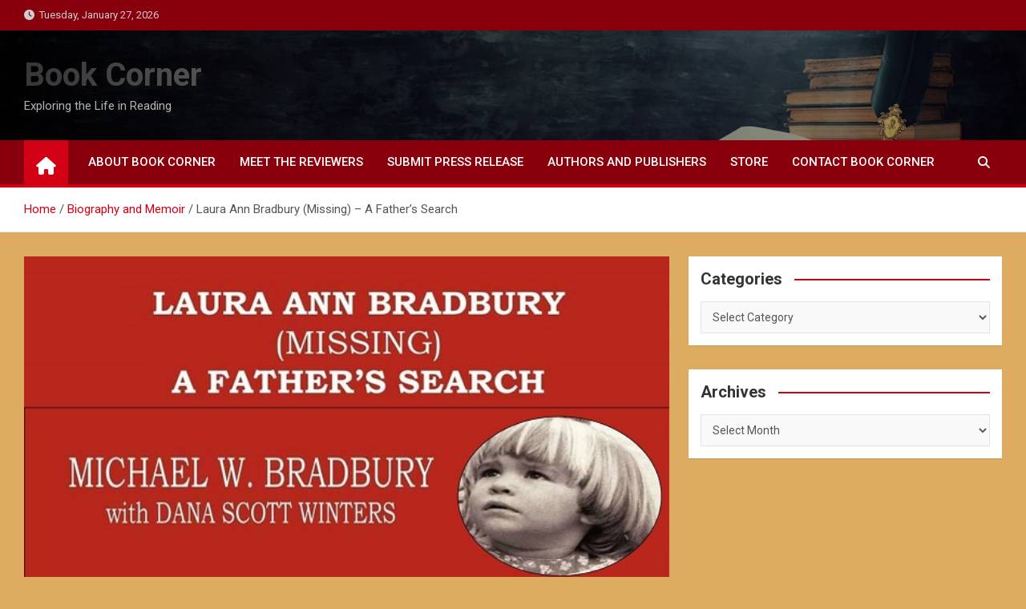

--- FILE ---
content_type: text/html; charset=UTF-8
request_url: https://www.bookcorner.us/laura-ann-bradbury-missing-a-fathers-search/
body_size: 31623
content:
<!doctype html>
<html lang="en-US">
<head>
	<meta charset="UTF-8">
	<meta name="viewport" content="width=device-width, initial-scale=1, shrink-to-fit=no">
	<link rel="profile" href="https://gmpg.org/xfn/11">

	<meta name='robots' content='index, follow, max-image-preview:large, max-snippet:-1, max-video-preview:-1' />

	<!-- This site is optimized with the Yoast SEO plugin v26.8 - https://yoast.com/product/yoast-seo-wordpress/ -->
	<title>Laura Ann Bradbury (Missing) – A Father&#039;s Search - Book Corner</title>
	<meta name="description" content="The way Mike pursued his mission of finding Laura is a winning story with a lesson: Never Give In!" />
	<link rel="canonical" href="https://www.bookcorner.us/laura-ann-bradbury-missing-a-fathers-search/" />
	<meta property="og:locale" content="en_US" />
	<meta property="og:type" content="article" />
	<meta property="og:title" content="Laura Ann Bradbury (Missing) – A Father&#039;s Search - Book Corner" />
	<meta property="og:description" content="The way Mike pursued his mission of finding Laura is a winning story with a lesson: Never Give In!" />
	<meta property="og:url" content="https://www.bookcorner.us/laura-ann-bradbury-missing-a-fathers-search/" />
	<meta property="og:site_name" content="Book Corner" />
	<meta property="article:author" content="https://www.facebook.com/Book-Corner-102489741774643/" />
	<meta property="article:published_time" content="2010-06-14T03:51:00+00:00" />
	<meta property="article:modified_time" content="2021-01-27T00:37:56+00:00" />
	<meta property="og:image" content="https://www.bookcorner.us/wp-content/uploads/2010/06/Laura-Ann-Bradbury.jpg" />
	<meta property="og:image:width" content="597" />
	<meta property="og:image:height" content="309" />
	<meta property="og:image:type" content="image/jpeg" />
	<meta name="author" content="Ernest Dempsey" />
	<meta name="twitter:card" content="summary_large_image" />
	<meta name="twitter:label1" content="Written by" />
	<meta name="twitter:data1" content="Ernest Dempsey" />
	<meta name="twitter:label2" content="Est. reading time" />
	<meta name="twitter:data2" content="2 minutes" />
	<script type="application/ld+json" class="yoast-schema-graph">{"@context":"https://schema.org","@graph":[{"@type":"Article","@id":"https://www.bookcorner.us/laura-ann-bradbury-missing-a-fathers-search/#article","isPartOf":{"@id":"https://www.bookcorner.us/laura-ann-bradbury-missing-a-fathers-search/"},"author":{"name":"Ernest Dempsey","@id":"https://www.bookcorner.us/#/schema/person/a5450c53fc5a94a1dfe60032794d00c8"},"headline":"Laura Ann Bradbury (Missing) – A Father&#8217;s Search","datePublished":"2010-06-14T03:51:00+00:00","dateModified":"2021-01-27T00:37:56+00:00","mainEntityOfPage":{"@id":"https://www.bookcorner.us/laura-ann-bradbury-missing-a-fathers-search/"},"wordCount":449,"commentCount":2,"image":{"@id":"https://www.bookcorner.us/laura-ann-bradbury-missing-a-fathers-search/#primaryimage"},"thumbnailUrl":"https://www.bookcorner.us/wp-content/uploads/2010/06/Laura-Ann-Bradbury.jpg","keywords":["Laura","Laura Ann Bradbury","Mike Bradbury"],"articleSection":["Biography and Memoir"],"inLanguage":"en-US","potentialAction":[{"@type":"CommentAction","name":"Comment","target":["https://www.bookcorner.us/laura-ann-bradbury-missing-a-fathers-search/#respond"]}]},{"@type":"WebPage","@id":"https://www.bookcorner.us/laura-ann-bradbury-missing-a-fathers-search/","url":"https://www.bookcorner.us/laura-ann-bradbury-missing-a-fathers-search/","name":"Laura Ann Bradbury (Missing) – A Father's Search - Book Corner","isPartOf":{"@id":"https://www.bookcorner.us/#website"},"primaryImageOfPage":{"@id":"https://www.bookcorner.us/laura-ann-bradbury-missing-a-fathers-search/#primaryimage"},"image":{"@id":"https://www.bookcorner.us/laura-ann-bradbury-missing-a-fathers-search/#primaryimage"},"thumbnailUrl":"https://www.bookcorner.us/wp-content/uploads/2010/06/Laura-Ann-Bradbury.jpg","datePublished":"2010-06-14T03:51:00+00:00","dateModified":"2021-01-27T00:37:56+00:00","author":{"@id":"https://www.bookcorner.us/#/schema/person/a5450c53fc5a94a1dfe60032794d00c8"},"description":"The way Mike pursued his mission of finding Laura is a winning story with a lesson: Never Give In!","breadcrumb":{"@id":"https://www.bookcorner.us/laura-ann-bradbury-missing-a-fathers-search/#breadcrumb"},"inLanguage":"en-US","potentialAction":[{"@type":"ReadAction","target":["https://www.bookcorner.us/laura-ann-bradbury-missing-a-fathers-search/"]}]},{"@type":"ImageObject","inLanguage":"en-US","@id":"https://www.bookcorner.us/laura-ann-bradbury-missing-a-fathers-search/#primaryimage","url":"https://www.bookcorner.us/wp-content/uploads/2010/06/Laura-Ann-Bradbury.jpg","contentUrl":"https://www.bookcorner.us/wp-content/uploads/2010/06/Laura-Ann-Bradbury.jpg","width":597,"height":309,"caption":"Laura Ann Bradbury"},{"@type":"BreadcrumbList","@id":"https://www.bookcorner.us/laura-ann-bradbury-missing-a-fathers-search/#breadcrumb","itemListElement":[{"@type":"ListItem","position":1,"name":"Home","item":"https://www.bookcorner.us/"},{"@type":"ListItem","position":2,"name":"Laura Ann Bradbury (Missing) – A Father&#8217;s Search"}]},{"@type":"WebSite","@id":"https://www.bookcorner.us/#website","url":"https://www.bookcorner.us/","name":"Book Corner","description":"Exploring the Life in Reading","potentialAction":[{"@type":"SearchAction","target":{"@type":"EntryPoint","urlTemplate":"https://www.bookcorner.us/?s={search_term_string}"},"query-input":{"@type":"PropertyValueSpecification","valueRequired":true,"valueName":"search_term_string"}}],"inLanguage":"en-US"},{"@type":"Person","@id":"https://www.bookcorner.us/#/schema/person/a5450c53fc5a94a1dfe60032794d00c8","name":"Ernest Dempsey","image":{"@type":"ImageObject","inLanguage":"en-US","@id":"https://www.bookcorner.us/#/schema/person/image/","url":"https://secure.gravatar.com/avatar/4e879e11f2f20806660106d3352e006c74ec721755fa9efdf1cac25c7fedd9b7?s=96&d=mm&r=g","contentUrl":"https://secure.gravatar.com/avatar/4e879e11f2f20806660106d3352e006c74ec721755fa9efdf1cac25c7fedd9b7?s=96&d=mm&r=g","caption":"Ernest Dempsey"},"sameAs":["http://ernestdempsey.com","https://www.facebook.com/Book-Corner-102489741774643/","https://www.pinterest.com/dempsey5366/book-corner/"],"url":"https://www.bookcorner.us/author/ernest/"}]}</script>
	<!-- / Yoast SEO plugin. -->


<meta http-equiv="x-dns-prefetch-control" content="on">
<link href="https://app.ecwid.com" rel="preconnect" crossorigin />
<link href="https://ecomm.events" rel="preconnect" crossorigin />
<link href="https://d1q3axnfhmyveb.cloudfront.net" rel="preconnect" crossorigin />
<link href="https://dqzrr9k4bjpzk.cloudfront.net" rel="preconnect" crossorigin />
<link href="https://d1oxsl77a1kjht.cloudfront.net" rel="preconnect" crossorigin>
<link rel="prefetch" href="https://app.ecwid.com/script.js?11280610&data_platform=wporg&lang=en" as="script"/>
<link rel="prerender" href="https://www.bookcorner.us/store/"/>
<link rel='dns-prefetch' href='//www.bookcorner.us' />
<link rel='dns-prefetch' href='//ws.sharethis.com' />
<link rel='dns-prefetch' href='//fonts.googleapis.com' />
<link rel="alternate" type="application/rss+xml" title="Book Corner &raquo; Feed" href="https://www.bookcorner.us/feed/" />
<link rel="alternate" type="application/rss+xml" title="Book Corner &raquo; Comments Feed" href="https://www.bookcorner.us/comments/feed/" />
<link rel="alternate" type="application/rss+xml" title="Book Corner &raquo; Laura Ann Bradbury (Missing) – A Father&#8217;s Search Comments Feed" href="https://www.bookcorner.us/laura-ann-bradbury-missing-a-fathers-search/feed/" />
<link rel="alternate" title="oEmbed (JSON)" type="application/json+oembed" href="https://www.bookcorner.us/wp-json/oembed/1.0/embed?url=https%3A%2F%2Fwww.bookcorner.us%2Flaura-ann-bradbury-missing-a-fathers-search%2F" />
<link rel="alternate" title="oEmbed (XML)" type="text/xml+oembed" href="https://www.bookcorner.us/wp-json/oembed/1.0/embed?url=https%3A%2F%2Fwww.bookcorner.us%2Flaura-ann-bradbury-missing-a-fathers-search%2F&#038;format=xml" />
<style id='wp-img-auto-sizes-contain-inline-css'>
img:is([sizes=auto i],[sizes^="auto," i]){contain-intrinsic-size:3000px 1500px}
/*# sourceURL=wp-img-auto-sizes-contain-inline-css */
</style>
<link rel='stylesheet' id='usrStyle-css' href='https://www.bookcorner.us/wp-content/plugins/universal-star-rating/css/style.css?ver=6.9' media='all' />
<style id='wp-emoji-styles-inline-css'>

	img.wp-smiley, img.emoji {
		display: inline !important;
		border: none !important;
		box-shadow: none !important;
		height: 1em !important;
		width: 1em !important;
		margin: 0 0.07em !important;
		vertical-align: -0.1em !important;
		background: none !important;
		padding: 0 !important;
	}
/*# sourceURL=wp-emoji-styles-inline-css */
</style>
<style id='wp-block-library-inline-css'>
:root{--wp-block-synced-color:#7a00df;--wp-block-synced-color--rgb:122,0,223;--wp-bound-block-color:var(--wp-block-synced-color);--wp-editor-canvas-background:#ddd;--wp-admin-theme-color:#007cba;--wp-admin-theme-color--rgb:0,124,186;--wp-admin-theme-color-darker-10:#006ba1;--wp-admin-theme-color-darker-10--rgb:0,107,160.5;--wp-admin-theme-color-darker-20:#005a87;--wp-admin-theme-color-darker-20--rgb:0,90,135;--wp-admin-border-width-focus:2px}@media (min-resolution:192dpi){:root{--wp-admin-border-width-focus:1.5px}}.wp-element-button{cursor:pointer}:root .has-very-light-gray-background-color{background-color:#eee}:root .has-very-dark-gray-background-color{background-color:#313131}:root .has-very-light-gray-color{color:#eee}:root .has-very-dark-gray-color{color:#313131}:root .has-vivid-green-cyan-to-vivid-cyan-blue-gradient-background{background:linear-gradient(135deg,#00d084,#0693e3)}:root .has-purple-crush-gradient-background{background:linear-gradient(135deg,#34e2e4,#4721fb 50%,#ab1dfe)}:root .has-hazy-dawn-gradient-background{background:linear-gradient(135deg,#faaca8,#dad0ec)}:root .has-subdued-olive-gradient-background{background:linear-gradient(135deg,#fafae1,#67a671)}:root .has-atomic-cream-gradient-background{background:linear-gradient(135deg,#fdd79a,#004a59)}:root .has-nightshade-gradient-background{background:linear-gradient(135deg,#330968,#31cdcf)}:root .has-midnight-gradient-background{background:linear-gradient(135deg,#020381,#2874fc)}:root{--wp--preset--font-size--normal:16px;--wp--preset--font-size--huge:42px}.has-regular-font-size{font-size:1em}.has-larger-font-size{font-size:2.625em}.has-normal-font-size{font-size:var(--wp--preset--font-size--normal)}.has-huge-font-size{font-size:var(--wp--preset--font-size--huge)}.has-text-align-center{text-align:center}.has-text-align-left{text-align:left}.has-text-align-right{text-align:right}.has-fit-text{white-space:nowrap!important}#end-resizable-editor-section{display:none}.aligncenter{clear:both}.items-justified-left{justify-content:flex-start}.items-justified-center{justify-content:center}.items-justified-right{justify-content:flex-end}.items-justified-space-between{justify-content:space-between}.screen-reader-text{border:0;clip-path:inset(50%);height:1px;margin:-1px;overflow:hidden;padding:0;position:absolute;width:1px;word-wrap:normal!important}.screen-reader-text:focus{background-color:#ddd;clip-path:none;color:#444;display:block;font-size:1em;height:auto;left:5px;line-height:normal;padding:15px 23px 14px;text-decoration:none;top:5px;width:auto;z-index:100000}html :where(.has-border-color){border-style:solid}html :where([style*=border-top-color]){border-top-style:solid}html :where([style*=border-right-color]){border-right-style:solid}html :where([style*=border-bottom-color]){border-bottom-style:solid}html :where([style*=border-left-color]){border-left-style:solid}html :where([style*=border-width]){border-style:solid}html :where([style*=border-top-width]){border-top-style:solid}html :where([style*=border-right-width]){border-right-style:solid}html :where([style*=border-bottom-width]){border-bottom-style:solid}html :where([style*=border-left-width]){border-left-style:solid}html :where(img[class*=wp-image-]){height:auto;max-width:100%}:where(figure){margin:0 0 1em}html :where(.is-position-sticky){--wp-admin--admin-bar--position-offset:var(--wp-admin--admin-bar--height,0px)}@media screen and (max-width:600px){html :where(.is-position-sticky){--wp-admin--admin-bar--position-offset:0px}}

/*# sourceURL=wp-block-library-inline-css */
</style><style id='global-styles-inline-css'>
:root{--wp--preset--aspect-ratio--square: 1;--wp--preset--aspect-ratio--4-3: 4/3;--wp--preset--aspect-ratio--3-4: 3/4;--wp--preset--aspect-ratio--3-2: 3/2;--wp--preset--aspect-ratio--2-3: 2/3;--wp--preset--aspect-ratio--16-9: 16/9;--wp--preset--aspect-ratio--9-16: 9/16;--wp--preset--color--black: #000000;--wp--preset--color--cyan-bluish-gray: #abb8c3;--wp--preset--color--white: #ffffff;--wp--preset--color--pale-pink: #f78da7;--wp--preset--color--vivid-red: #cf2e2e;--wp--preset--color--luminous-vivid-orange: #ff6900;--wp--preset--color--luminous-vivid-amber: #fcb900;--wp--preset--color--light-green-cyan: #7bdcb5;--wp--preset--color--vivid-green-cyan: #00d084;--wp--preset--color--pale-cyan-blue: #8ed1fc;--wp--preset--color--vivid-cyan-blue: #0693e3;--wp--preset--color--vivid-purple: #9b51e0;--wp--preset--gradient--vivid-cyan-blue-to-vivid-purple: linear-gradient(135deg,rgb(6,147,227) 0%,rgb(155,81,224) 100%);--wp--preset--gradient--light-green-cyan-to-vivid-green-cyan: linear-gradient(135deg,rgb(122,220,180) 0%,rgb(0,208,130) 100%);--wp--preset--gradient--luminous-vivid-amber-to-luminous-vivid-orange: linear-gradient(135deg,rgb(252,185,0) 0%,rgb(255,105,0) 100%);--wp--preset--gradient--luminous-vivid-orange-to-vivid-red: linear-gradient(135deg,rgb(255,105,0) 0%,rgb(207,46,46) 100%);--wp--preset--gradient--very-light-gray-to-cyan-bluish-gray: linear-gradient(135deg,rgb(238,238,238) 0%,rgb(169,184,195) 100%);--wp--preset--gradient--cool-to-warm-spectrum: linear-gradient(135deg,rgb(74,234,220) 0%,rgb(151,120,209) 20%,rgb(207,42,186) 40%,rgb(238,44,130) 60%,rgb(251,105,98) 80%,rgb(254,248,76) 100%);--wp--preset--gradient--blush-light-purple: linear-gradient(135deg,rgb(255,206,236) 0%,rgb(152,150,240) 100%);--wp--preset--gradient--blush-bordeaux: linear-gradient(135deg,rgb(254,205,165) 0%,rgb(254,45,45) 50%,rgb(107,0,62) 100%);--wp--preset--gradient--luminous-dusk: linear-gradient(135deg,rgb(255,203,112) 0%,rgb(199,81,192) 50%,rgb(65,88,208) 100%);--wp--preset--gradient--pale-ocean: linear-gradient(135deg,rgb(255,245,203) 0%,rgb(182,227,212) 50%,rgb(51,167,181) 100%);--wp--preset--gradient--electric-grass: linear-gradient(135deg,rgb(202,248,128) 0%,rgb(113,206,126) 100%);--wp--preset--gradient--midnight: linear-gradient(135deg,rgb(2,3,129) 0%,rgb(40,116,252) 100%);--wp--preset--font-size--small: 13px;--wp--preset--font-size--medium: 20px;--wp--preset--font-size--large: 36px;--wp--preset--font-size--x-large: 42px;--wp--preset--spacing--20: 0.44rem;--wp--preset--spacing--30: 0.67rem;--wp--preset--spacing--40: 1rem;--wp--preset--spacing--50: 1.5rem;--wp--preset--spacing--60: 2.25rem;--wp--preset--spacing--70: 3.38rem;--wp--preset--spacing--80: 5.06rem;--wp--preset--shadow--natural: 6px 6px 9px rgba(0, 0, 0, 0.2);--wp--preset--shadow--deep: 12px 12px 50px rgba(0, 0, 0, 0.4);--wp--preset--shadow--sharp: 6px 6px 0px rgba(0, 0, 0, 0.2);--wp--preset--shadow--outlined: 6px 6px 0px -3px rgb(255, 255, 255), 6px 6px rgb(0, 0, 0);--wp--preset--shadow--crisp: 6px 6px 0px rgb(0, 0, 0);}:where(.is-layout-flex){gap: 0.5em;}:where(.is-layout-grid){gap: 0.5em;}body .is-layout-flex{display: flex;}.is-layout-flex{flex-wrap: wrap;align-items: center;}.is-layout-flex > :is(*, div){margin: 0;}body .is-layout-grid{display: grid;}.is-layout-grid > :is(*, div){margin: 0;}:where(.wp-block-columns.is-layout-flex){gap: 2em;}:where(.wp-block-columns.is-layout-grid){gap: 2em;}:where(.wp-block-post-template.is-layout-flex){gap: 1.25em;}:where(.wp-block-post-template.is-layout-grid){gap: 1.25em;}.has-black-color{color: var(--wp--preset--color--black) !important;}.has-cyan-bluish-gray-color{color: var(--wp--preset--color--cyan-bluish-gray) !important;}.has-white-color{color: var(--wp--preset--color--white) !important;}.has-pale-pink-color{color: var(--wp--preset--color--pale-pink) !important;}.has-vivid-red-color{color: var(--wp--preset--color--vivid-red) !important;}.has-luminous-vivid-orange-color{color: var(--wp--preset--color--luminous-vivid-orange) !important;}.has-luminous-vivid-amber-color{color: var(--wp--preset--color--luminous-vivid-amber) !important;}.has-light-green-cyan-color{color: var(--wp--preset--color--light-green-cyan) !important;}.has-vivid-green-cyan-color{color: var(--wp--preset--color--vivid-green-cyan) !important;}.has-pale-cyan-blue-color{color: var(--wp--preset--color--pale-cyan-blue) !important;}.has-vivid-cyan-blue-color{color: var(--wp--preset--color--vivid-cyan-blue) !important;}.has-vivid-purple-color{color: var(--wp--preset--color--vivid-purple) !important;}.has-black-background-color{background-color: var(--wp--preset--color--black) !important;}.has-cyan-bluish-gray-background-color{background-color: var(--wp--preset--color--cyan-bluish-gray) !important;}.has-white-background-color{background-color: var(--wp--preset--color--white) !important;}.has-pale-pink-background-color{background-color: var(--wp--preset--color--pale-pink) !important;}.has-vivid-red-background-color{background-color: var(--wp--preset--color--vivid-red) !important;}.has-luminous-vivid-orange-background-color{background-color: var(--wp--preset--color--luminous-vivid-orange) !important;}.has-luminous-vivid-amber-background-color{background-color: var(--wp--preset--color--luminous-vivid-amber) !important;}.has-light-green-cyan-background-color{background-color: var(--wp--preset--color--light-green-cyan) !important;}.has-vivid-green-cyan-background-color{background-color: var(--wp--preset--color--vivid-green-cyan) !important;}.has-pale-cyan-blue-background-color{background-color: var(--wp--preset--color--pale-cyan-blue) !important;}.has-vivid-cyan-blue-background-color{background-color: var(--wp--preset--color--vivid-cyan-blue) !important;}.has-vivid-purple-background-color{background-color: var(--wp--preset--color--vivid-purple) !important;}.has-black-border-color{border-color: var(--wp--preset--color--black) !important;}.has-cyan-bluish-gray-border-color{border-color: var(--wp--preset--color--cyan-bluish-gray) !important;}.has-white-border-color{border-color: var(--wp--preset--color--white) !important;}.has-pale-pink-border-color{border-color: var(--wp--preset--color--pale-pink) !important;}.has-vivid-red-border-color{border-color: var(--wp--preset--color--vivid-red) !important;}.has-luminous-vivid-orange-border-color{border-color: var(--wp--preset--color--luminous-vivid-orange) !important;}.has-luminous-vivid-amber-border-color{border-color: var(--wp--preset--color--luminous-vivid-amber) !important;}.has-light-green-cyan-border-color{border-color: var(--wp--preset--color--light-green-cyan) !important;}.has-vivid-green-cyan-border-color{border-color: var(--wp--preset--color--vivid-green-cyan) !important;}.has-pale-cyan-blue-border-color{border-color: var(--wp--preset--color--pale-cyan-blue) !important;}.has-vivid-cyan-blue-border-color{border-color: var(--wp--preset--color--vivid-cyan-blue) !important;}.has-vivid-purple-border-color{border-color: var(--wp--preset--color--vivid-purple) !important;}.has-vivid-cyan-blue-to-vivid-purple-gradient-background{background: var(--wp--preset--gradient--vivid-cyan-blue-to-vivid-purple) !important;}.has-light-green-cyan-to-vivid-green-cyan-gradient-background{background: var(--wp--preset--gradient--light-green-cyan-to-vivid-green-cyan) !important;}.has-luminous-vivid-amber-to-luminous-vivid-orange-gradient-background{background: var(--wp--preset--gradient--luminous-vivid-amber-to-luminous-vivid-orange) !important;}.has-luminous-vivid-orange-to-vivid-red-gradient-background{background: var(--wp--preset--gradient--luminous-vivid-orange-to-vivid-red) !important;}.has-very-light-gray-to-cyan-bluish-gray-gradient-background{background: var(--wp--preset--gradient--very-light-gray-to-cyan-bluish-gray) !important;}.has-cool-to-warm-spectrum-gradient-background{background: var(--wp--preset--gradient--cool-to-warm-spectrum) !important;}.has-blush-light-purple-gradient-background{background: var(--wp--preset--gradient--blush-light-purple) !important;}.has-blush-bordeaux-gradient-background{background: var(--wp--preset--gradient--blush-bordeaux) !important;}.has-luminous-dusk-gradient-background{background: var(--wp--preset--gradient--luminous-dusk) !important;}.has-pale-ocean-gradient-background{background: var(--wp--preset--gradient--pale-ocean) !important;}.has-electric-grass-gradient-background{background: var(--wp--preset--gradient--electric-grass) !important;}.has-midnight-gradient-background{background: var(--wp--preset--gradient--midnight) !important;}.has-small-font-size{font-size: var(--wp--preset--font-size--small) !important;}.has-medium-font-size{font-size: var(--wp--preset--font-size--medium) !important;}.has-large-font-size{font-size: var(--wp--preset--font-size--large) !important;}.has-x-large-font-size{font-size: var(--wp--preset--font-size--x-large) !important;}
/*# sourceURL=global-styles-inline-css */
</style>

<style id='classic-theme-styles-inline-css'>
/*! This file is auto-generated */
.wp-block-button__link{color:#fff;background-color:#32373c;border-radius:9999px;box-shadow:none;text-decoration:none;padding:calc(.667em + 2px) calc(1.333em + 2px);font-size:1.125em}.wp-block-file__button{background:#32373c;color:#fff;text-decoration:none}
/*# sourceURL=/wp-includes/css/classic-themes.min.css */
</style>
<link rel='stylesheet' id='ecwid-css-css' href='https://www.bookcorner.us/wp-content/plugins/ecwid-shopping-cart/css/frontend.css?ver=7.0.5' media='all' />
<link rel='stylesheet' id='bootstrap-style-css' href='https://www.bookcorner.us/wp-content/themes/magazinenp/assets/vendor/bootstrap/css/bootstrap.min.css?ver=5.3.2' media='all' />
<link rel='stylesheet' id='font-awesome-style-css' href='https://www.bookcorner.us/wp-content/themes/magazinenp/assets/vendor/font-awesome/css/font-awesome.css?ver=6.9' media='all' />
<link rel='stylesheet' id='magazinenp-google-fonts-css' href='//fonts.googleapis.com/css?family=Roboto%3A100%2C300%2C300i%2C400%2C400i%2C500%2C500i%2C700%2C700i&#038;ver=6.9' media='all' />
<link rel='stylesheet' id='owl-carousel-css' href='https://www.bookcorner.us/wp-content/themes/magazinenp/assets/vendor/owl-carousel/owl.carousel.min.css?ver=2.3.4' media='all' />
<link rel='stylesheet' id='magazinenp-main-style-css' href='https://www.bookcorner.us/wp-content/themes/magazinenp/assets/css/magazinenp.css?ver=1.2.3' media='all' />
<link rel='stylesheet' id='magazinenp-style-css' href='https://www.bookcorner.us/wp-content/themes/magazineplus/style.css?ver=6.9' media='all' />
<script src="https://www.bookcorner.us/wp-includes/js/jquery/jquery.min.js?ver=3.7.1" id="jquery-core-js"></script>
<script src="https://www.bookcorner.us/wp-includes/js/jquery/jquery-migrate.min.js?ver=3.4.1" id="jquery-migrate-js"></script>
<script id='st_insights_js' src="https://ws.sharethis.com/button/st_insights.js?publisher=4d48b7c5-0ae3-43d4-bfbe-3ff8c17a8ae6&amp;product=simpleshare&amp;ver=8.5.3" id="ssba-sharethis-js"></script>
<link rel="https://api.w.org/" href="https://www.bookcorner.us/wp-json/" /><link rel="alternate" title="JSON" type="application/json" href="https://www.bookcorner.us/wp-json/wp/v2/posts/55" /><link rel="EditURI" type="application/rsd+xml" title="RSD" href="https://www.bookcorner.us/xmlrpc.php?rsd" />
<meta name="generator" content="WordPress 6.9" />
<link rel='shortlink' href='https://www.bookcorner.us/?p=55' />
<script data-cfasync="false" data-no-optimize="1" type="text/javascript">
window.ec = window.ec || Object()
window.ec.config = window.ec.config || Object();
window.ec.config.enable_canonical_urls = true;

</script>
        <!--noptimize-->
        <script data-cfasync="false" type="text/javascript">
            window.ec = window.ec || Object();
            window.ec.config = window.ec.config || Object();
            window.ec.config.store_main_page_url = 'https://www.bookcorner.us/store/';
        </script>
        <!--/noptimize-->
        <link rel="pingback" href="https://www.bookcorner.us/xmlrpc.php">
        <style class="magazinenp-dynamic-css">

            .mnp-category-item.mnp-cat-379{background-color:#187222!important}.mnp-category-item.mnp-cat-379:hover{background-color:#004000!important}.mnp-category-item.mnp-cat-372{background-color:#187222!important}.mnp-category-item.mnp-cat-372:hover{background-color:#004000!important}.mnp-category-item.mnp-cat-382{background-color:#187222!important}.mnp-category-item.mnp-cat-382:hover{background-color:#004000!important}.mnp-category-item.mnp-cat-384{background-color:#187222!important}.mnp-category-item.mnp-cat-384:hover{background-color:#004000!important}.mnp-category-item.mnp-cat-380{background-color:#187222!important}.mnp-category-item.mnp-cat-380:hover{background-color:#004000!important}.mnp-category-item.mnp-cat-386{background-color:#187222!important}.mnp-category-item.mnp-cat-386:hover{background-color:#004000!important}.mnp-category-item.mnp-cat-375{background-color:#187222!important}.mnp-category-item.mnp-cat-375:hover{background-color:#004000!important}.mnp-category-item.mnp-cat-369{background-color:#187222!important}.mnp-category-item.mnp-cat-369:hover{background-color:#004000!important}.mnp-category-item.mnp-cat-376{background-color:#187222!important}.mnp-category-item.mnp-cat-376:hover{background-color:#004000!important}.mnp-category-item.mnp-cat-235{background-color:#187222!important}.mnp-category-item.mnp-cat-235:hover{background-color:#004000!important}.mnp-category-item.mnp-cat-284{background-color:#187222!important}.mnp-category-item.mnp-cat-284:hover{background-color:#004000!important}.mnp-category-item.mnp-cat-383{background-color:#187222!important}.mnp-category-item.mnp-cat-383:hover{background-color:#004000!important}.mnp-category-item.mnp-cat-381{background-color:#187222!important}.mnp-category-item.mnp-cat-381:hover{background-color:#004000!important}.mnp-category-item.mnp-cat-378{background-color:#187222!important}.mnp-category-item.mnp-cat-378:hover{background-color:#004000!important}.mnp-category-item.mnp-cat-370{background-color:#187222!important}.mnp-category-item.mnp-cat-370:hover{background-color:#004000!important}.mnp-category-item.mnp-cat-377{background-color:#187222!important}.mnp-category-item.mnp-cat-377:hover{background-color:#004000!important}.mnp-category-item.mnp-cat-799{background-color:#187222!important}.mnp-category-item.mnp-cat-799:hover{background-color:#004000!important}.mnp-category-item.mnp-cat-188{background-color:#187222!important}.mnp-category-item.mnp-cat-188:hover{background-color:#004000!important}.mnp-category-item.mnp-cat-301{background-color:#187222!important}.mnp-category-item.mnp-cat-301:hover{background-color:#004000!important}.mnp-category-item.mnp-cat-374{background-color:#187222!important}.mnp-category-item.mnp-cat-374:hover{background-color:#004000!important}.mnp-category-item.mnp-cat-477{background-color:#dd3333!important}.mnp-category-item.mnp-cat-477:hover{background-color:#ab0101!important}.mnp-category-item.mnp-cat-18{background-color:#187222!important}.mnp-category-item.mnp-cat-18:hover{background-color:#004000!important}.mnp-category-item.mnp-cat-267{background-color:#187222!important}.mnp-category-item.mnp-cat-267:hover{background-color:#004000!important}.mnp-category-item.mnp-cat-373{background-color:#187222!important}.mnp-category-item.mnp-cat-373:hover{background-color:#004000!important}.mnp-category-item.mnp-cat-385{background-color:#187222!important}.mnp-category-item.mnp-cat-385:hover{background-color:#004000!important}.mnp-category-item.mnp-cat-1{background-color:#187222!important}.mnp-category-item.mnp-cat-1:hover{background-color:#004000!important}.mnp-category-item.mnp-cat-787{background-color:#187222!important}.mnp-category-item.mnp-cat-787:hover{background-color:#004000!important}
        </style>

        		<style>
						.site-title a,
			.site-description {
				color: #27684e;
			}

					</style>
		<style id="custom-background-css">
body.custom-background { background-color: #ddac61; }
</style>
	<link rel="icon" href="https://www.bookcorner.us/wp-content/uploads/2021/02/cropped-Book-Icon-768x634-1-1-32x32.png" sizes="32x32" />
<link rel="icon" href="https://www.bookcorner.us/wp-content/uploads/2021/02/cropped-Book-Icon-768x634-1-1-192x192.png" sizes="192x192" />
<link rel="apple-touch-icon" href="https://www.bookcorner.us/wp-content/uploads/2021/02/cropped-Book-Icon-768x634-1-1-180x180.png" />
<meta name="msapplication-TileImage" content="https://www.bookcorner.us/wp-content/uploads/2021/02/cropped-Book-Icon-768x634-1-1-270x270.png" />
<link rel='stylesheet' id='simple-share-buttons-adder-ssba-css' href='https://www.bookcorner.us/wp-content/plugins/simple-share-buttons-adder/css/ssba.css?ver=1758746947' media='all' />
<style id='simple-share-buttons-adder-ssba-inline-css'>
.ssba img
								{border:  0;
									box-shadow: none !important;
									display: inline !important;
									vertical-align: middle;
									box-sizing: unset;
								}

								.ssba-classic-2 .ssbp-text {
									display: none!important;
								}
					.ssbp-list li a {height: 48px!important; width: 48px!important; 
					}
					.ssbp-list li a:hover {
					}

					.ssbp-list li a svg, .ssbp-list li a.ssbp-douban span:not(.color-icon) svg, .ssbp-list li a svg path, .ssbp-list li a.ssbp-surfingbird span:not(.color-icon) svg polygon {line-height: 48px!important;; font-size: 18px;}
					.ssbp-list li a:hover svg, .ssbp-list li a:hover span:not(.color-icon) svg, .ssbp-list li a.ssbp-douban:hover span:not(.color-icon) svg path, .ssbp-list li a.ssbp-surfingbird:hover svg polygon {}
					.ssbp-list li {
					margin-left: 12px!important;
					}

					.ssba-share-text {
					font-size: 12px;  font-weight: normal; font-family: inherit;
						}

			   #ssba-bar-2 .ssbp-bar-list {
					max-width: 48px !important;;
			   }
			   #ssba-bar-2 .ssbp-bar-list li a {height: 48px !important; width: 48px !important; 
				}
				#ssba-bar-2 .ssbp-bar-list li a:hover {
				}

				#ssba-bar-2 .ssbp-bar-list li a svg,
				 #ssba-bar-2 .ssbp-bar-list li a svg path, .ssbp-bar-list li a.ssbp-surfingbird span:not(.color-icon) svg polygon {line-height: 48px !important;; font-size: 18px;}
				#ssba-bar-2 .ssbp-bar-list li a:hover svg,
				 #ssba-bar-2 .ssbp-bar-list li a:hover svg path, .ssbp-bar-list li a.ssbp-surfingbird span:not(.color-icon) svg polygon {}
				#ssba-bar-2 .ssbp-bar-list li {
				margin: 0px 0!important;
				}@media only screen and ( max-width: 750px ) {
				#ssba-bar-2 {
				display: block;
				}
			}
/*# sourceURL=simple-share-buttons-adder-ssba-inline-css */
</style>
</head>

<body data-rsssl=1 class="wp-singular post-template-default single single-post postid-55 single-format-standard custom-background wp-theme-magazinenp wp-child-theme-magazineplus theme-body group-blog title-style4 magazinenp-image-hover-effect-theme_default right full_width_content_layout">


<div id="page" class="site">
	<a class="skip-link screen-reader-text" href="#content">Skip to content</a>
	<header id="masthead" class="site-header">
		<div class="mnp-top-header">
    <div class="container">
        <div class="row gutter-10">
                            <div class="col col-sm mnp-date-section">
                    <div class="date">
                        <ul>
                            <li>
                                <i class="mnp-icon fa fa-clock"></i>&nbsp;&nbsp;Tuesday, January 27, 2026                            </li>
                        </ul>
                    </div>
                </div>
            
                    </div>
    </div>
</div><div class="mnp-mid-header mid-header-bg-enable mnp-dark-overlay"  style="background-image:url('https://www.bookcorner.us/wp-content/uploads/2020/11/Book-Corner.jpeg');">
    <div class="container">
        <div class="row align-items-center">
            <div class="col-lg-4 mnp-branding-wrap">
                <div class="site-branding navbar-brand">
                                            <h2 class="site-title"><a href="https://www.bookcorner.us/"
                                                  rel="home">Book Corner</a></h2>
                                            <p class="site-description">Exploring the Life in Reading</p>
                                    </div>
            </div>
                    </div>
    </div>
</div>
<nav class="mnp-bottom-header navbar navbar-expand-lg d-block mnp-sticky">
	<div class="navigation-bar">
		<div class="navigation-bar-top">
			<div class="container">
									<div class="mnp-home-icon"><a href="https://www.bookcorner.us/" rel="home"><i
								class="fa fa-home"></i></a></div>

				
				<button class="navbar-toggler menu-toggle collapsed" type="button" data-bs-toggle="collapse"
						data-bs-target="#navbarCollapse" aria-controls="navbarCollapse" aria-expanded="false"
						aria-label="Toggle navigation"></button>
									<button class="search-toggle"></button>
							</div>

			<div class="search-bar">
				<div class="container">
					<div id="magazinenp-search-block" class="search-block off">
						<form action="https://www.bookcorner.us/" method="get" class="search-form">
	<label class="assistive-text"> Search </label>
	<div class="input-group">
		<input type="search" value="" placeholder="Search" class="form-control s" name="s">
		<div class="input-group-prepend">
			<button class="btn btn-theme">Search</button>
		</div>
	</div>
</form>
					</div>
				</div>
			</div>
		</div>
		<div class="navbar-main">
			<div class="container">
									<div class="mnp-home-icon"><a href="https://www.bookcorner.us/" rel="home"><i
								class="fa fa-home"></i></a></div>

								<div class="collapse navbar-collapse" id="navbarCollapse">
					<div id="site-navigation"
						 class="main-navigation nav-uppercase"
						 role="navigation">
						<ul class="nav-menu navbar-nav d-lg-block"><li id="menu-item-1089" class="menu-item menu-item-type-post_type menu-item-object-page menu-item-1089"><a href="https://www.bookcorner.us/about-book-corner/">About Book Corner</a></li>
<li id="menu-item-1098" class="menu-item menu-item-type-post_type menu-item-object-page menu-item-1098"><a href="https://www.bookcorner.us/meet-the-reviewers/">Meet the Reviewers</a></li>
<li id="menu-item-1086" class="menu-item menu-item-type-post_type menu-item-object-page menu-item-1086"><a href="https://www.bookcorner.us/submit-press-release/">Submit Press Release</a></li>
<li id="menu-item-1245" class="menu-item menu-item-type-post_type menu-item-object-page menu-item-1245"><a href="https://www.bookcorner.us/authors-and-publishers/">Authors and Publishers</a></li>
<li id="menu-item-1088" class="menu-item menu-item-type-post_type menu-item-object-page menu-item-1088"><a href="https://www.bookcorner.us/store/">Store</a></li>
<li id="menu-item-1087" class="menu-item menu-item-type-post_type menu-item-object-page menu-item-1087"><a href="https://www.bookcorner.us/contact-book-corner/">Contact Book Corner</a></li>
</ul>					</div>
				</div>
									<div class="nav-search">
						<button class="search-toggle"></button>
					</div>
							</div>
		</div>
	</div>

</nav>
    <div id="breadcrumb">
        <div class="container">
            <div role="navigation" aria-label="Breadcrumbs" class="breadcrumb-trail breadcrumbs" itemprop="breadcrumb"><ul class="trail-items" itemscope itemtype="http://schema.org/BreadcrumbList"><meta name="numberOfItems" content="3" /><meta name="itemListOrder" content="Ascending" /><li itemprop="itemListElement" itemscope itemtype="http://schema.org/ListItem" class="trail-item trail-begin"><a href="https://www.bookcorner.us/" rel="home" itemprop="item"><span itemprop="name">Home</span></a><meta itemprop="position" content="1" /></li><li itemprop="itemListElement" itemscope itemtype="http://schema.org/ListItem" class="trail-item"><a href="https://www.bookcorner.us/category/biography-and-memoir/" itemprop="item"><span itemprop="name">Biography and Memoir</span></a><meta itemprop="position" content="2" /></li><li itemprop="itemListElement" itemscope itemtype="http://schema.org/ListItem" class="trail-item trail-end"><span itemprop="name">Laura Ann Bradbury (Missing) – A Father&#8217;s Search</span><meta itemprop="position" content="3" /></li></ul></div>        </div>
    </div>

	</header>

		<div id="content"
		 class="site-content">
		<div class="container">
						<div class="row justify-content-center site-content-row">
		<!-- #start of primary div--><div id="primary" class="content-area col-lg-8 "> 		<main id="main" class="site-main">

			
<div class="post-55 post type-post status-publish format-standard has-post-thumbnail hentry category-biography-and-memoir tag-laura tag-laura-ann-bradbury tag-mike-bradbury">

        <figure class="post-featured-image page-single-img-wrap magazinenp-parts-item">
        <div class="mnp-post-image"
             style="background-image: url('https://www.bookcorner.us/wp-content/uploads/2010/06/Laura-Ann-Bradbury.jpg');"></div>
    </figure><!-- .post-featured-image .page-single-img-wrap -->
    <div class="entry-meta category-meta">
    <div class="cat-links">			<a class="mnp-category-item mnp-cat-372"
			   href="https://www.bookcorner.us/category/biography-and-memoir/" rel="category tag">Biography and Memoir</a>

			</div></div>
<header class="entry-header magazinenp-parts-item">
    <h1 class="entry-title">Laura Ann Bradbury (Missing) – A Father&#8217;s Search</h1></header>		<div class="entry-meta magazinenp-parts-item">
			<div class="date created-date"><a href="https://www.bookcorner.us/laura-ann-bradbury-missing-a-fathers-search/" title="Laura Ann Bradbury (Missing) – A Father&#8217;s Search"><i class="mnp-icon fa fa-clock"></i>16 years ago</a> </div> <div class="by-author vcard author"><a href="https://www.bookcorner.us/author/ernest/"><i class="mnp-icon fa fa-user-circle"></i>Ernest Dempsey</a> </div>							<div class="comments">
					<a href="https://www.bookcorner.us/laura-ann-bradbury-missing-a-fathers-search/#comments">2 Comments</a>				</div>
					</div>
	<div class="entry-content magazinenp-parts-item">
	<img decoding="async" class="usr" src="https://www.bookcorner.us/wp-content/plugins/universal-star-rating/includes/image.php?img=01.png&amp;px=12&amp;max=5&amp;rat=5" alt="5 out of 5 stars" style="height: 12px !important;" /> (5 / 5)
<p>This one is a disturbing, empowering, and thought-provoking book by Mike Bradbury who, along with his father-in-law Dana Scott Winters, has shared his story of 25 years of a hope-and-disappointment cycle experienced during the search for his kidnapped daughter Laura. The little girl, only three-and-a-half then, was abducted from a site of camping in Joshua Tree National Monument, California, in October 1984. Since then, Mike spared no effort in trying to find his daughter, including facing armed criminals and partaking of private investigation. His challenges grew as he discovered the unexpected.</p>
<p>Finding an abducted girl may have been much harder back in the 80s but what made Laura’s case particularly cumbersome were the seams in the efficiency, and even intentionality, of the concerned sheriff’s department. Not responding properly to reports of sightings and exhibiting slackness in investigating suspects as well as handling evidence, the local police soon lost its reliability with Mike and his family, leading to Mike’s personal quest in collaboration with private investigators to find a trace of Laura. This led to an adventure full of risk, desperation, and hope for the Bradburys.</p>
<p>Above all, Mike’s search for Laura was accompanied by the establishment of the Bradbury’s own center for finding the child, attaining organized, collective effort that world serve as an example of self-help for everyone facing loss and/or trauma. Every phone call, every sighting, and each bit of help from volunteers/philanthropists reinforced the belief that good does not prostrate before evil. Mike’s loss became a symbol of threat for the entire community. Criminals existed, were active, and were getting away; they could harm anyone, anytime; and protecting one’s family was no more solely the burden of the law enforcement agencies – it was also one’s own. The way Mike pursued his mission of finding Laura is a winning story with a lesson: Never Give In!</p>
<p><em>Laura Ann Bradbury (Missing)</em> is truly a father’s search. It tells the story from Mike’s side. In one sense, it is more of a man’s book as Patty (Laura’s mother) is not allowed much to tell therein. Yet, it is a book that everyone needs to read, especially the parents and would-be parents, to learn from Mike’s experience and to help their own children grow safer. Laura may still be out there, and Mike’s hope is alive! It is hard to read this book without developing the crushing feeling of somehow reuniting Laura with her family. Mike’s story speaks to the human soul in all of us.</p>
<p><strong>ISBN:</strong> 978-1-60264-535-6</p>
<p><strong>Availability: </strong><a href="https://www.biblio.com/9781602645356">https://www.biblio.com/9781602645356</a></p>
<!-- Simple Share Buttons Adder (8.5.3) simplesharebuttons.com --><div class="ssba-modern-2 ssba ssbp-wrap alignright ssbp--theme-1"><div style="text-align:right"><span class="ssba-share-text">Share this...</span><br/><ul class="ssbp-list"><li class='ssbp-li--facebook'><a data-site="facebook" class="ssba_facebook_share ssba_share_link ssbp-facebook ssbp-btn" href="https://www.facebook.com/sharer.php?t=Laura Ann Bradbury (Missing) – A Father&#8217;s Search&u=https://www.bookcorner.us/laura-ann-bradbury-missing-a-fathers-search/"  target=_blank  style="color:#4267B2; background-color: #4267B2; height: 48px; width: 48px; " ><span><svg xmlns="http://www.w3.org/2000/svg" fill="#fff" preserveAspectRatio="xMidYMid meet" height="1em" width="1em" viewBox="0 0 40 40">
  <g>
    <path d="m21.7 16.7h5v5h-5v11.6h-5v-11.6h-5v-5h5v-2.1c0-2 0.6-4.5 1.8-5.9 1.3-1.3 2.8-2 4.7-2h3.5v5h-3.5c-0.9 0-1.5 0.6-1.5 1.5v3.5z"></path>
  </g>
</svg>

</span><span class="color-icon"><svg xmlns="http://www.w3.org/2000/svg" width="16" height="28" viewBox="0 0 16 28">
  <path fill="#3B5998" d="M10.7,10.7 L15.7,10.7 L15.7,15.7 L10.7,15.7 L10.7,27.3 L5.7,27.3 L5.7,15.7 L0.7,15.7 L0.7,10.7 L5.7,10.7 L5.7,8.6 C5.7,6.6 6.3,4.1 7.5,2.7 C8.8,1.4 10.3,0.7 12.2,0.7 L15.7,0.7 L15.7,5.7 L12.2,5.7 C11.3,5.7 10.7,6.3 10.7,7.2 L10.7,10.7 Z"/>
</svg>
</span><div title="Facebook" class="ssbp-text">Facebook</div></a></li><li class='ssbp-li--pinterest'><a data-site="pinterest" class="ssba_pinterest_share ssba_share_link ssbp-pinterest ssbp-btn" href="https://pinterest.com/pin/create/button/?description=Laura Ann Bradbury (Missing) – A Father&#8217;s Search&media=&url=https://www.bookcorner.us/laura-ann-bradbury-missing-a-fathers-search/"  target=_blank  style="color:#CB2027; background-color: #CB2027; height: 48px; width: 48px; " ><span><svg xmlns="http://www.w3.org/2000/svg" fill="#fff" preserveAspectRatio="xMidYMid meet" height="1em" width="1em" viewBox="0 0 40 40">
  <g>
    <path d="m37.3 20q0 4.7-2.3 8.6t-6.3 6.2-8.6 2.3q-2.4 0-4.8-0.7 1.3-2 1.7-3.6 0.2-0.8 1.2-4.7 0.5 0.8 1.7 1.5t2.5 0.6q2.7 0 4.8-1.5t3.3-4.2 1.2-6.1q0-2.5-1.4-4.7t-3.8-3.7-5.7-1.4q-2.4 0-4.4 0.7t-3.4 1.7-2.5 2.4-1.5 2.9-0.4 3q0 2.4 0.8 4.1t2.7 2.5q0.6 0.3 0.8-0.5 0.1-0.1 0.2-0.6t0.2-0.7q0.1-0.5-0.3-1-1.1-1.3-1.1-3.3 0-3.4 2.3-5.8t6.1-2.5q3.4 0 5.3 1.9t1.9 4.7q0 3.8-1.6 6.5t-3.9 2.6q-1.3 0-2.2-0.9t-0.5-2.4q0.2-0.8 0.6-2.1t0.7-2.3 0.2-1.6q0-1.2-0.6-1.9t-1.7-0.7q-1.4 0-2.3 1.2t-1 3.2q0 1.6 0.6 2.7l-2.2 9.4q-0.4 1.5-0.3 3.9-4.6-2-7.5-6.3t-2.8-9.4q0-4.7 2.3-8.6t6.2-6.2 8.6-2.3 8.6 2.3 6.3 6.2 2.3 8.6z"></path>
  </g>
</svg>

</span><span class="color-icon"><svg xmlns="http://www.w3.org/2000/svg" width="35" height="36" viewBox="0 0 35 36">
  <path fill="#CB2027" d="M35.3,18 C35.3,21.1333333 34.5333333,24 33,26.6 C31.4666667,29.2 29.3666667,31.2666667 26.7,32.8 C24.0333333,34.3333333 21.1666667,35.1 18.1,35.1 C16.5,35.1 14.9,34.8666667 13.3,34.4 C14.1666667,33.0666667 14.7333333,31.8666667 15,30.8 C15.1333333,30.2666667 15.5333333,28.7 16.2,26.1 C16.5333333,26.6333333 17.1,27.1333333 17.9,27.6 C18.7,28.0666667 19.5333333,28.2666667 20.4,28.2 C22.2,28.2 23.8,27.7 25.2,26.7 C26.6,25.7 27.7,24.3 28.5,22.5 C29.3,20.7 29.7,18.6666667 29.7,16.4 C29.7,14.7333333 29.2333333,13.1666667 28.3,11.7 C27.3666667,10.2333333 26.1,9 24.5,8 C22.9,7 21,6.53333333 18.8,6.6 C17.2,6.6 15.7333333,6.83333333 14.4,7.3 C13.0666667,7.76666667 11.9333333,8.33333333 11,9 C10.0666667,9.66666667 9.23333333,10.4666667 8.5,11.4 C7.76666667,12.3333333 7.26666667,13.3 7,14.3 C6.73333333,15.3 6.6,16.3 6.6,17.3 C6.6,18.9 6.86666667,20.2666667 7.4,21.4 C7.93333333,22.5333333 8.83333333,23.3666667 10.1,23.9 C10.5,24.1 10.7666667,23.9333333 10.9,23.4 C10.9666667,23.3333333 11.0333333,23.1333333 11.1,22.8 C11.1666667,22.4666667 11.2333333,22.2333333 11.3,22.1 C11.3666667,21.7666667 11.2666667,21.4333333 11,21.1 C10.2666667,20.2333333 9.9,19.1333333 9.9,17.8 C9.9,15.5333333 10.6666667,13.6 12.2,12 C13.7333333,10.4 15.7666667,9.56666667 18.3,9.5 C20.5666667,9.5 22.3333333,10.1333333 23.6,11.4 C24.8666667,12.6666667 25.5,14.2333333 25.5,16.1 C25.5,18.6333333 24.9666667,20.8 23.9,22.6 C22.8333333,24.4 21.5333333,25.2666667 20,25.2 C19.1333333,25.2 18.4,24.9 17.8,24.3 C17.2,23.7 17.0333333,22.9 17.3,21.9 C17.4333333,21.3666667 17.6333333,20.6666667 17.9,19.8 C18.1666667,18.9333333 18.4,18.1666667 18.6,17.5 C18.8,16.8333333 18.8666667,16.3 18.8,15.9 C18.8,15.1 18.6,14.4666667 18.2,14 C17.8,13.5333333 17.2333333,13.3 16.5,13.3 C15.5666667,13.3 14.8,13.7 14.2,14.5 C13.6,15.3 13.2666667,16.3666667 13.2,17.7 C13.2,18.7666667 13.4,19.6666667 13.8,20.4 L11.6,29.8 C11.3333333,30.8 11.2333333,32.1 11.3,33.7 C8.23333333,32.3666667 5.73333333,30.2666667 3.8,27.4 C1.86666667,24.5333333 0.933333333,21.4 1,18 C1,14.8666667 1.76666667,12 3.3,9.4 C4.83333333,6.8 6.9,4.73333333 9.5,3.2 C12.1,1.66666667 14.9666667,0.9 18.1,0.9 C21.2333333,0.9 24.1,1.66666667 26.7,3.2 C29.3,4.73333333 31.4,6.8 33,9.4 C34.6,12 35.3666667,14.8666667 35.3,18 Z" transform="translate(-1)"/>
</svg>
</span><div title="Pinterest" class="ssbp-text">Pinterest</div></a></li><li class='ssbp-li--twitter'><a data-site="twitter" class="ssba_twitter_share ssba_share_link ssbp-twitter ssbp-btn" href="https://twitter.com/intent/tweet?text=Laura Ann Bradbury (Missing) – A Father&#8217;s Search&url=https://www.bookcorner.us/laura-ann-bradbury-missing-a-fathers-search/&via="  target=_blank  style="color:#000000; background-color: #000000; height: 48px; width: 48px; " ><span><svg width="25" height="25" viewBox="0 0 25 25" fill="none" xmlns="http://www.w3.org/2000/svg">
    <rect width="25" height="25" />
    <path d="M14.4821 11.6218L21.0389 4H19.4852L13.7919 10.6179L9.24467 4H4L10.8763 14.0074L4 22H5.55385L11.5661 15.0113L16.3683 22H21.613L14.4821 11.6218ZM6.11371 5.16972H8.50031L19.4859 20.8835H17.0993L6.11371 5.16972Z" fill="white"/>
</svg>
</span><span class="color-icon"><svg width="25" height="25" viewBox="0 0 25 25" fill="none" xmlns="http://www.w3.org/2000/svg">
	<rect width="25" height="25" />
	<path d="M14.4821 11.6218L21.0389 4H19.4852L13.7919 10.6179L9.24467 4H4L10.8763 14.0074L4 22H5.55385L11.5661 15.0113L16.3683 22H21.613L14.4821 11.6218ZM6.11371 5.16972H8.50031L19.4859 20.8835H17.0993L6.11371 5.16972Z" fill="#000000"/>
</svg>
</span><div title="Twitter" class="ssbp-text">Twitter</div></a></li><li class='ssbp-li--linkedin'><a data-site="linkedin" class="ssba_linkedin_share ssba_share_link ssbp-linkedin ssbp-btn" href="https://www.linkedin.com/shareArticle?title=Laura Ann Bradbury (Missing) – A Father&#8217;s Search&url=https://www.bookcorner.us/laura-ann-bradbury-missing-a-fathers-search/"  target=_blank  style="color:#0077b5; background-color: #0077b5; height: 48px; width: 48px; " ><span><svg xmlns="http://www.w3.org/2000/svg" fill="#fff" preserveAspectRatio="xMidYMid meet" height="1em" width="1em" viewBox="0 0 40 40">
  <g>
    <path d="m13.3 31.7h-5v-16.7h5v16.7z m18.4 0h-5v-8.9c0-2.4-0.9-3.5-2.5-3.5-1.3 0-2.1 0.6-2.5 1.9v10.5h-5s0-15 0-16.7h3.9l0.3 3.3h0.1c1-1.6 2.7-2.8 4.9-2.8 1.7 0 3.1 0.5 4.2 1.7 1 1.2 1.6 2.8 1.6 5.1v9.4z m-18.3-20.9c0 1.4-1.1 2.5-2.6 2.5s-2.5-1.1-2.5-2.5 1.1-2.5 2.5-2.5 2.6 1.2 2.6 2.5z"></path>
  </g>
</svg>

</span><span class="color-icon"><svg xmlns="http://www.w3.org/2000/svg" xmlns:xlink="http://www.w3.org/1999/xlink" width="50px" height="50px" viewBox="0 0 50 50" version="1.1">
<g id="surface97807">
<path style=" stroke:none;fill-rule:nonzero;fill:rgb(0%,46.666667%,70.980392%);fill-opacity:1;" d="M 8 3.007812 C 4.53125 3.007812 2.007812 5.089844 2.007812 7.949219 C 2.007812 10.820312 4.589844 12.988281 8 12.988281 C 11.46875 12.988281 13.988281 10.871094 13.988281 7.890625 C 13.832031 5.019531 11.359375 3.007812 8 3.007812 Z M 3 15 C 2.449219 15 2 15.449219 2 16 L 2 45 C 2 45.550781 2.449219 46 3 46 L 13 46 C 13.550781 46 14 45.550781 14 45 L 14 16 C 14 15.449219 13.550781 15 13 15 Z M 18 15 C 17.449219 15 17 15.449219 17 16 L 17 45 C 17 45.550781 17.449219 46 18 46 L 27 46 C 27.550781 46 28 45.550781 28 45 L 28 29.5 C 28 27.128906 29.820312 25.199219 32.140625 25.019531 C 32.261719 25 32.378906 25 32.5 25 C 32.621094 25 32.738281 25 32.859375 25.019531 C 35.179688 25.199219 37 27.128906 37 29.5 L 37 45 C 37 45.550781 37.449219 46 38 46 L 47 46 C 47.550781 46 48 45.550781 48 45 L 48 28 C 48 21.53125 44.527344 15 36.789062 15 C 33.269531 15 30.609375 16.359375 29 17.488281 L 29 16 C 29 15.449219 28.550781 15 28 15 Z M 18 15 "/>
</g>
</svg>
</span><div title="Linkedin" class="ssbp-text">Linkedin</div></a></li><li class='ssbp-li--vk'><a data-site="vk" class="ssba_vk_share ssba_share_link ssbp-vk ssbp-btn" href="https://vk.com/share.php?url=https://www.bookcorner.us/laura-ann-bradbury-missing-a-fathers-search/"  target=_blank  style="color:#4c6c91; background-color: #4c6c91; height: 48px; width: 48px; " ><span><svg xmlns="http://www.w3.org/2000/svg" fill="#fff" preserveAspectRatio="xMidYMid meet" height="1em" width="1em" viewBox="0 0 40 40">
  <g>
    <path d="m39.8 12.2q0.5 1.3-3.1 6.1-0.5 0.7-1.4 1.8-1.6 2-1.8 2.7-0.4 0.8 0.3 1.7 0.3 0.4 1.6 1.7h0.1l0 0q3 2.8 4 4.6 0.1 0.1 0.1 0.3t0.2 0.5 0 0.8-0.5 0.5-1.3 0.3l-5.3 0.1q-0.5 0.1-1.1-0.1t-1.1-0.5l-0.4-0.2q-0.7-0.5-1.5-1.4t-1.4-1.6-1.3-1.2-1.1-0.3q-0.1 0-0.2 0.1t-0.4 0.3-0.4 0.6-0.4 1.1-0.1 1.6q0 0.3-0.1 0.5t-0.1 0.4l-0.1 0.1q-0.4 0.4-1.1 0.5h-2.4q-1.5 0.1-3-0.4t-2.8-1.1-2.1-1.3-1.5-1.2l-0.5-0.5q-0.2-0.2-0.6-0.6t-1.4-1.9-2.2-3.2-2.6-4.4-2.7-5.6q-0.1-0.3-0.1-0.6t0-0.3l0.1-0.1q0.3-0.4 1.2-0.4l5.7-0.1q0.2 0.1 0.5 0.2t0.3 0.2l0.1 0q0.3 0.2 0.5 0.7 0.4 1 1 2.1t0.8 1.7l0.3 0.6q0.6 1.3 1.2 2.2t1 1.4 0.9 0.8 0.7 0.3 0.5-0.1q0.1 0 0.1-0.1t0.3-0.5 0.3-0.9 0.2-1.7 0-2.6q-0.1-0.9-0.2-1.5t-0.3-1l-0.1-0.2q-0.5-0.7-1.8-0.9-0.3-0.1 0.1-0.5 0.4-0.4 0.8-0.7 1.1-0.5 5-0.5 1.7 0.1 2.8 0.3 0.4 0.1 0.7 0.3t0.4 0.5 0.2 0.7 0.1 0.9 0 1.1-0.1 1.5 0 1.7q0 0.3 0 0.9t-0.1 1 0.1 0.8 0.3 0.8 0.4 0.6q0.2 0 0.4 0t0.5-0.2 0.8-0.7 1.1-1.4 1.4-2.2q1.2-2.2 2.2-4.7 0.1-0.2 0.2-0.4t0.3-0.2l0 0 0.1-0.1 0.3-0.1 0.4 0 6 0q0.8-0.1 1.3 0t0.7 0.4z"></path>
  </g>
</svg>

</span><span class="color-icon"><svg xmlns="http://www.w3.org/2000/svg" width="40" height="24" viewBox="0 0 40 24">
  <path fill="#4C6C91" d="M39.8,2.2 C40.1333333,3.06666667 39.1,5.1 36.7,8.3 C36.3666667,8.76666667 35.9,9.36666667 35.3,10.1 C34.2333333,11.4333333 33.6333333,12.3333333 33.5,12.8 C33.2333333,13.3333333 33.3333333,13.9 33.8,14.5 C34,14.7666667 34.5333333,15.3333333 35.4,16.2 L35.5,16.2 C37.5,18.0666667 38.8333333,19.6 39.5,20.8 C39.5666667,20.8666667 39.6,20.9666667 39.6,21.1 C39.6,21.2333333 39.6666667,21.4 39.8,21.6 C39.9333333,21.8 39.9333333,22.0666667 39.8,22.4 C39.6666667,22.7333333 39.5,22.9 39.3,22.9 C39.1,22.9 38.6666667,23 38,23.2 L32.7,23.3 C32.3666667,23.3666667 32,23.3333333 31.6,23.2 C31.2,23.0666667 30.8333333,22.9 30.5,22.7 L30.1,22.5 C29.6333333,22.1666667 29.1333333,21.7 28.6,21.1 C28.0666667,20.5 27.6,19.9666667 27.2,19.5 C26.8,19.0333333 26.3666667,18.6333333 25.9,18.3 C25.4333333,17.9666667 25.0666667,17.8666667 24.8,18 C24.7333333,18 24.6666667,18.0333333 24.6,18.1 C24.5333333,18.1666667 24.4,18.2666667 24.2,18.4 C24,18.5333333 23.8666667,18.7333333 23.8,19 C23.7333333,19.2666667 23.6,19.6333333 23.4,20.1 C23.2,20.5666667 23.1666667,21.1 23.3,21.7 C23.3,21.9 23.2666667,22.0666667 23.2,22.2 C23.1333333,22.3333333 23.1,22.4666667 23.1,22.6 L23,22.7 C22.7333333,22.9666667 22.3666667,23.1333333 21.9,23.2 L19.5,23.2 C18.5,23.2666667 17.5,23.1333333 16.5,22.8 C15.5,22.4666667 14.5666667,22.1 13.7,21.7 C12.8333333,21.3 12.1333333,20.8666667 11.6,20.4 C11.0666667,19.9333333 10.5666667,19.5333333 10.1,19.2 L9.6,18.7 C9.46666667,18.5666667 9.26666667,18.3666667 9,18.1 C8.73333333,17.8333333 8.26666667,17.2 7.6,16.2 C6.93333333,15.2 6.2,14.1333333 5.4,13 C4.6,11.8666667 3.73333333,10.4 2.8,8.6 C1.86666667,6.8 0.966666667,4.93333333 0.1,3 C0.0333333333,2.8 6.30051566e-15,2.6 6.30051566e-15,2.4 C6.30051566e-15,2.2 6.30051566e-15,2.1 6.30051566e-15,2.1 L0.1,2 C0.3,1.73333333 0.7,1.6 1.3,1.6 L7,1.5 C7.13333333,1.56666667 7.3,1.63333333 7.5,1.7 C7.7,1.76666667 7.8,1.83333333 7.8,1.9 L7.9,1.9 C8.1,2.03333333 8.26666667,2.26666667 8.4,2.6 C8.66666667,3.26666667 9,3.96666667 9.4,4.7 C9.8,5.43333333 10.0666667,6 10.2,6.4 L10.5,7 C10.9,7.86666667 11.3,8.6 11.7,9.2 C12.1,9.8 12.4333333,10.2666667 12.7,10.6 C12.9666667,10.9333333 13.2666667,11.2 13.6,11.4 C13.9333333,11.6 14.1666667,11.7 14.3,11.7 C14.4333333,11.7 14.6,11.6666667 14.8,11.6 C14.8666667,11.6 14.9,11.5666667 14.9,11.5 C14.9,11.4333333 15,11.2666667 15.2,11 C15.4,10.7333333 15.5,10.4333333 15.5,10.1 C15.5,9.76666667 15.5666667,9.2 15.7,8.4 C15.8333333,7.6 15.8333333,6.73333333 15.7,5.8 C15.6333333,5.2 15.5666667,4.7 15.5,4.3 C15.4333333,3.9 15.3333333,3.56666667 15.2,3.3 L15.1,3.1 C14.7666667,2.63333333 14.1666667,2.33333333 13.3,2.2 C13.1,2.13333333 13.1333333,1.96666667 13.4,1.7 C13.6666667,1.43333333 13.9333333,1.2 14.2,1 C14.9333333,0.666666667 16.6,0.5 19.2,0.5 C20.3333333,0.566666667 21.2666667,0.666666667 22,0.8 C22.2666667,0.866666667 22.5,0.966666667 22.7,1.1 C22.9,1.23333333 23.0333333,1.4 23.1,1.6 C23.1666667,1.8 23.2333333,2.03333333 23.3,2.3 C23.3666667,2.56666667 23.4,2.86666667 23.4,3.2 C23.4,3.53333333 23.4,3.9 23.4,4.3 C23.4,4.7 23.3666667,5.2 23.3,5.8 C23.2333333,6.4 23.2333333,6.96666667 23.3,7.5 C23.3,7.7 23.3,8 23.3,8.4 C23.3,8.8 23.2666667,9.13333333 23.2,9.4 C23.1333333,9.66666667 23.1666667,9.93333333 23.3,10.2 C23.4333333,10.4666667 23.5333333,10.7333333 23.6,11 C23.6666667,11.2666667 23.8,11.4666667 24,11.6 C24.1333333,11.6 24.2666667,11.6 24.4,11.6 C24.5333333,11.6 24.7,11.5333333 24.9,11.4 C25.1,11.2666667 25.3666667,11.0333333 25.7,10.7 C26.0333333,10.3666667 26.4,9.9 26.8,9.3 C27.2,8.7 27.6666667,7.96666667 28.2,7.1 C29,5.63333333 29.7333333,4.06666667 30.4,2.4 C30.4666667,2.26666667 30.5333333,2.13333333 30.6,2 C30.6666667,1.86666667 30.7666667,1.8 30.9,1.8 L31,1.7 L31.3,1.6 L31.7,1.6 L37.7,1.6 C38.2333333,1.53333333 38.6666667,1.53333333 39,1.6 C39.3333333,1.66666667 39.5666667,1.8 39.7,2 L39.8,2.2 Z"/>
</svg>
</span><div title="Vk" class="ssbp-text">Vk</div></a></li><li class='ssbp-li--stumbleupon'><a data-site="stumbleupon" class="ssba_stumbleupon_share ssba_share_link ssbp-stumbleupon ssbp-btn" href="http://www.stumbleupon.com/submit?url=https://www.bookcorner.us/laura-ann-bradbury-missing-a-fathers-search/&title=Laura Ann Bradbury (Missing) – A Father&#8217;s Search"  target=_blank  style="color:#eb4924; background-color: #eb4924; height: 48px; width: 48px; " ><span><svg xmlns="http://www.w3.org/2000/svg" viewBox="0 0 512 512" xml:space="preserve"><g fill="#fff"><path d="M274.003 207.943a8.258 8.258 0 0 0 8.258 8.258h84.48a8.258 8.258 0 0 0 8.258-8.258v-32.048c0-65.67-53.382-119.093-118.997-119.093-65.622 0-119.007 53.425-119.007 119.093v157.356c0 9.925-8.071 17.999-17.991 17.999-9.926 0-17.999-8.076-17.999-17.999v-69.926a8.258 8.258 0 0 0-8.258-8.258H8.258A8.258 8.258 0 0 0 0 263.325v72.78c0 65.67 53.385 119.093 119.007 119.093 65.615 0 118.997-53.425 118.997-119.093v-160.21c0-9.918 8.075-17.988 17.999-17.988 9.926 0 17.999 8.07 17.999 17.988v32.048z"/><path d="M503.742 256.495h-84.483a8.258 8.258 0 0 0-8.258 8.258v71.351c0 9.925-8.075 17.999-17.999 17.999-9.926 0-17.999-8.076-17.999-17.999v-71.351a8.258 8.258 0 0 0-8.258-8.258h-84.483a8.258 8.258 0 0 0-8.258 8.258v71.351c0 65.67 53.382 119.093 118.997 119.093 65.617 0 119-53.425 119-119.093v-71.351a8.26 8.26 0 0 0-8.259-8.258z"/></g></svg></span><span class="color-icon"><svg xmlns="http://www.w3.org/2000/svg" viewBox="0 0 512 512" xml:space="preserve"><g fill="#eb4924"><path d="M274.003 207.943a8.258 8.258 0 0 0 8.258 8.258h84.48a8.258 8.258 0 0 0 8.258-8.258v-32.048c0-65.67-53.382-119.093-118.997-119.093-65.622 0-119.007 53.425-119.007 119.093v157.356c0 9.925-8.071 17.999-17.991 17.999-9.926 0-17.999-8.076-17.999-17.999v-69.926a8.258 8.258 0 0 0-8.258-8.258H8.258A8.258 8.258 0 0 0 0 263.325v72.78c0 65.67 53.385 119.093 119.007 119.093 65.615 0 118.997-53.425 118.997-119.093v-160.21c0-9.918 8.075-17.988 17.999-17.988 9.926 0 17.999 8.07 17.999 17.988v32.048z"/><path d="M503.742 256.495h-84.483a8.258 8.258 0 0 0-8.258 8.258v71.351c0 9.925-8.075 17.999-17.999 17.999-9.926 0-17.999-8.076-17.999-17.999v-71.351a8.258 8.258 0 0 0-8.258-8.258h-84.483a8.258 8.258 0 0 0-8.258 8.258v71.351c0 65.67 53.382 119.093 118.997 119.093 65.617 0 119-53.425 119-119.093v-71.351a8.26 8.26 0 0 0-8.259-8.258z"/></g></svg></span><div title="Stumbleupon" class="ssbp-text">Stumbleupon</div></a></li><li class='ssbp-li--reddit'><a data-site="reddit" class="ssba_reddit_share ssba_share_link ssbp-reddit ssbp-btn" href="https://reddit.com/submit?title=Laura Ann Bradbury (Missing) – A Father&#8217;s Search&url=https://www.bookcorner.us/laura-ann-bradbury-missing-a-fathers-search/"  target=_blank  style="color:#ff4500; background-color: #ff4500; height: 48px; width: 48px; " ><span><svg xmlns="http://www.w3.org/2000/svg" fill="#fff" preserveAspectRatio="xMidYMid meet" height="1em" width="1em" viewBox="0 0 40 40">
  <g>
    <path d="m40 18.9q0 1.3-0.7 2.3t-1.7 1.7q0.2 1 0.2 2.1 0 3.5-2.3 6.4t-6.5 4.7-9 1.7-8.9-1.7-6.4-4.7-2.4-6.4q0-1.1 0.2-2.1-1.1-0.6-1.8-1.6t-0.7-2.4q0-1.8 1.3-3.2t3.1-1.3q1.9 0 3.3 1.4 4.8-3.3 11.5-3.6l2.6-11.6q0-0.3 0.3-0.5t0.6-0.1l8.2 1.8q0.4-0.8 1.2-1.3t1.8-0.5q1.4 0 2.4 1t0.9 2.3-0.9 2.4-2.4 1-2.4-1-0.9-2.4l-7.5-1.6-2.3 10.5q6.7 0.2 11.6 3.6 1.3-1.4 3.2-1.4 1.8 0 3.1 1.3t1.3 3.2z m-30.7 4.4q0 1.4 1 2.4t2.4 1 2.3-1 1-2.4-1-2.3-2.3-1q-1.4 0-2.4 1t-1 2.3z m18.1 8q0.3-0.3 0.3-0.6t-0.3-0.6q-0.2-0.2-0.5-0.2t-0.6 0.2q-0.9 0.9-2.7 1.4t-3.6 0.4-3.6-0.4-2.7-1.4q-0.2-0.2-0.5-0.2t-0.6 0.2q-0.3 0.2-0.3 0.6t0.3 0.6q1 0.9 2.6 1.5t2.8 0.6 2 0.1 2-0.1 2.8-0.6 2.6-1.6z m-0.1-4.6q1.4 0 2.4-1t1-2.4q0-1.3-1-2.3t-2.4-1q-1.3 0-2.3 1t-1 2.3 1 2.4 2.3 1z"></path>
  </g>
</svg>

</span><span class="color-icon"><svg xmlns="http://www.w3.org/2000/svg" xmlns:xlink="http://www.w3.org/1999/xlink" width="40" height="38" viewBox="0 0 40 38">
  <defs>
    <path id="reddit-white-a" d="M40,19.9 C40,20.7666667 39.7666667,21.5333333 39.3,22.2 C38.8333333,22.8666667 38.2666667,23.4333333 37.6,23.9 C37.7333333,24.5666667 37.8,25.2666667 37.8,26 C37.8,28.3333333 37.0333333,30.4666667 35.5,32.4 C33.9666667,34.3333333 31.8,35.9 29,37.1 C26.2,38.3 23.2,38.8666667 20,38.8 C16.8,38.7333333 13.8333333,38.1666667 11.1,37.1 C8.36666667,36.0333333 6.23333333,34.4666667 4.7,32.4 C3.16666667,30.3333333 2.36666667,28.2 2.3,26 C2.3,25.2666667 2.36666667,24.5666667 2.5,23.9 C1.76666667,23.5 1.16666667,22.9666667 0.7,22.3 C0.233333333,21.6333333 -4.4408921e-16,20.8333333 -4.4408921e-16,19.9 C-4.4408921e-16,18.7 0.433333333,17.6333333 1.3,16.7 C2.16666667,15.7666667 3.2,15.3333333 4.4,15.4 C5.66666667,15.4 6.76666667,15.8666667 7.7,16.8 C10.9,14.6 14.7333333,13.4 19.2,13.2 L21.8,1.6 C21.8,1.4 21.9,1.23333333 22.1,1.1 C22.3,0.966666667 22.5,0.933333333 22.7,1 L30.9,2.8 C31.1666667,2.26666667 31.5666667,1.83333333 32.1,1.5 C32.6333333,1.16666667 33.2333333,1 33.9,1 C34.8333333,1 35.6333333,1.33333333 36.3,2 C36.9666667,2.66666667 37.2666667,3.43333333 37.2,4.3 C37.1333333,5.16666667 36.8333333,5.96666667 36.3,6.7 C35.7666667,7.43333333 34.9666667,7.76666667 33.9,7.7 C32.8333333,7.63333333 32.0333333,7.3 31.5,6.7 C30.9666667,6.1 30.6666667,5.3 30.6,4.3 L23.1,2.7 L20.8,13.2 C25.2666667,13.3333333 29.1333333,14.5333333 32.4,16.8 C33.2666667,15.8666667 34.3333333,15.4 35.6,15.4 C36.8,15.4 37.8333333,15.8333333 38.7,16.7 C39.5666667,17.5666667 40,18.6333333 40,19.9 Z M9.3,24.3 C9.3,25.2333333 9.63333333,26.0333333 10.3,26.7 C10.9666667,27.3666667 11.7666667,27.7 12.7,27.7 C13.6333333,27.7 14.4,27.3666667 15,26.7 C15.6,26.0333333 15.9333333,25.2333333 16,24.3 C16.0666667,23.3666667 15.7333333,22.6 15,22 C14.2666667,21.4 13.5,21.0666667 12.7,21 C11.7666667,21 10.9666667,21.3333333 10.3,22 C9.63333333,22.6666667 9.3,23.4333333 9.3,24.3 Z M27.4,32.3 C27.6,32.1 27.7,31.9 27.7,31.7 C27.7,31.5 27.6,31.3 27.4,31.1 C27.2666667,30.9666667 27.1,30.9 26.9,30.9 C26.7,30.9 26.5,30.9666667 26.3,31.1 C25.7,31.7 24.8,32.1666667 23.6,32.5 C22.4,32.8333333 21.2,32.9666667 20,32.9 C18.8,32.8333333 17.6,32.7 16.4,32.5 C15.2,32.3 14.3,31.8333333 13.7,31.1 C13.5666667,30.9666667 13.4,30.9 13.2,30.9 C13,30.9 12.8,30.9666667 12.6,31.1 C12.4,31.2333333 12.3,31.4333333 12.3,31.7 C12.3,31.9666667 12.4,32.1666667 12.6,32.3 C13.2666667,32.9 14.1333333,33.4 15.2,33.8 C16.2666667,34.2 17.2,34.4 18,34.4 C18.8,34.4 19.4666667,34.4333333 20,34.5 C20.5333333,34.5666667 21.2,34.5333333 22,34.4 C22.8,34.2666667 23.7333333,34.0666667 24.8,33.8 C25.8666667,33.5333333 26.7333333,33 27.4,32.2 L27.4,32.3 Z M27.3,27.7 C28.2333333,27.7 29.0333333,27.3666667 29.7,26.7 C30.3666667,26.0333333 30.7,25.2333333 30.7,24.3 C30.7,23.4333333 30.3666667,22.6666667 29.7,22 C29.0333333,21.3333333 28.2333333,21 27.3,21 C26.4333333,21 25.6666667,21.3333333 25,22 C24.3333333,22.6666667 24,23.4333333 24,24.3 C24,25.1666667 24.3333333,25.9666667 25,26.7 C25.6666667,27.4333333 26.4333333,27.7666667 27.3,27.7 Z"/>
  </defs>
  <g fill="none" transform="translate(0 -1)">
    <use fill="#FFF" fill-rule="evenodd" xlink:href="#reddit-white-a"/>
    <use fill="#FF4500" fill-rule="evenodd" xlink:href="#reddit-white-a"/>
  </g>
</svg>
</span><div title="Reddit" class="ssbp-text">Reddit</div></a></li><li class='ssbp-li--diggit'><a data-site="diggit" class="ssba_diggit_share ssba_share_link ssbp-diggit ssbp-btn" href="https://digg.com/submit?url=https://www.bookcorner.us/laura-ann-bradbury-missing-a-fathers-search/"  target=_blank  style="color:#262626; background-color: #262626; height: 48px; width: 48px; " ><span><svg xmlns="http://www.w3.org/2000/svg" fill="#fff" preserveAspectRatio="xMidYMid meet" height="1em" width="1em" viewBox="0 0 40 40">
  <g>
    <path d="m6.4 8.1h3.9v19.1h-10.3v-13.6h6.4v-5.5z m0 15.9v-7.2h-2.4v7.2h2.4z m5.5-10.4v13.6h4v-13.6h-4z m0-5.5v3.9h4v-3.9h-4z m5.6 5.5h10.3v18.3h-10.3v-3.1h6.4v-1.6h-6.4v-13.6z m6.4 10.4v-7.2h-2.4v7.2h2.4z m5.5-10.4h10.4v18.3h-10.4v-3.1h6.4v-1.6h-6.4v-13.6z m6.4 10.4v-7.2h-2.4v7.2h2.4z"></path>
  </g>
</svg>

</span><span class="color-icon"><svg xmlns="http://www.w3.org/2000/svg" width="40" height="24" viewBox="0 0 40 24">
  <path fill="#262626" d="M6.4,0.1 L10.3,0.1 L10.3,19.2 L0,19.2 L0,5.6 L6.4,5.6 L6.4,0.1 Z M6.4,16 L6.4,8.8 L4,8.8 L4,16 L6.4,16 Z M11.9,5.6 L11.9,19.2 L15.9,19.2 L15.9,5.6 L11.9,5.6 Z M11.9,0.1 L11.9,4 L15.9,4 L15.9,0.1 L11.9,0.1 Z M17.5,5.6 L27.8,5.6 L27.8,23.9 L17.5,23.9 L17.5,20.8 L23.9,20.8 L23.9,19.2 L17.5,19.2 L17.5,5.6 Z M23.9,16 L23.9,8.8 L21.5,8.8 L21.5,16 L23.9,16 Z M29.4,5.6 L39.8,5.6 L39.8,23.9 L29.4,23.9 L29.4,20.8 L35.8,20.8 L35.8,19.2 L29.4,19.2 L29.4,5.6 Z M35.8,16 L35.8,8.8 L33.4,8.8 L33.4,16 L35.8,16 Z"/>
</svg>
</span><div title="Diggit" class="ssbp-text">Diggit</div></a></li><li class='ssbp-li--tumblr'><a data-site="tumblr" class="ssba_tumblr_share ssba_share_link ssbp-tumblr ssbp-btn" href="https://www.tumblr.com/share?t=Laura Ann Bradbury (Missing) – A Father&#8217;s Search&u=https://www.bookcorner.us/laura-ann-bradbury-missing-a-fathers-search/&v=3"  target=_blank  style="color:#32506d; background-color: #32506d; height: 48px; width: 48px; " ><span><svg xmlns="http://www.w3.org/2000/svg" fill="#fff" preserveAspectRatio="xMidYMid meet" height="1em" width="1em" viewBox="0 0 40 40">
  <g>
    <path d="m25.9 29.9v-3.5c-1.1 0.8-2.2 1.1-3.3 1.1-0.5 0-1-0.1-1.6-0.4-0.4-0.3-0.6-0.5-0.7-0.9-0.2-0.3-0.3-1.1-0.3-2.4v-5.5h5v-3.3h-5v-5.6h-3c-0.2 1.3-0.5 2.2-0.7 2.8-0.3 0.7-0.8 1.3-1.5 1.9-0.7 0.5-1.4 0.9-2.1 1.2v3h2.3v7.6c0 0.8 0.1 1.6 0.4 2.2 0.2 0.5 0.5 1 1.1 1.5 0.4 0.4 1 0.8 1.8 1.1 1 0.3 1.9 0.4 2.7 0.4 0.8 0 1.6-0.1 2.4-0.3 0.8-0.2 1.7-0.5 2.5-0.9z"></path>
  </g>
</svg>

</span><span class="color-icon"><svg xmlns="http://www.w3.org/2000/svg" width="14" height="23" viewBox="0 0 14 23">
  <path fill="#32506D" d="M13.9,20.9 L13.9,17.4 C12.8,18.2 11.7,18.5 10.6,18.5 C10.1,18.5 9.6,18.4 9,18.1 C8.6,17.8 8.4,17.6 8.3,17.2 C8.1,16.9 8,16.1 8,14.8 L8,9.3 L13,9.3 L13,6 L8,6 L8,0.4 L5,0.4 C4.8,1.7 4.5,2.6 4.3,3.2 C4,3.9 3.5,4.5 2.8,5.1 C2.1,5.6 1.4,6 0.7,6.3 L0.7,9.3 L3,9.3 L3,16.9 C3,17.7 3.1,18.5 3.4,19.1 C3.6,19.6 3.9,20.1 4.5,20.6 C4.9,21 5.5,21.4 6.3,21.7 C7.3,22 8.2,22.1 9,22.1 C9.8,22.1 10.6,22 11.4,21.8 C12.2,21.6 13.1,21.3 13.9,20.9 Z"/>
</svg>
</span><div title="Tumblr" class="ssbp-text">Tumblr</div></a></li><li class='ssbp-li--skype'><a data-site="skype" class="ssba_skype_share ssba_share_link ssbp-skype ssbp-btn" href="https://web.skype.com/share?url=https://www.bookcorner.us/laura-ann-bradbury-missing-a-fathers-search/&textLaura Ann Bradbury (Missing) – A Father&#8217;s Search"  target=_blank  style="color:#00aff0; background-color: #00aff0; height: 48px; width: 48px; " ><span><svg xmlns="http://www.w3.org/2000/svg" width="45" height="45" viewBox="0 0 45 45">
  <g fill="none" fill-rule="evenodd">
    <polygon points="0 45 0 0 45 0 45 45"/>
    <path fill="#FFF" fill-rule="nonzero" d="M12.853125,0 C5.76914128,0 0,5.69179622 0,12.684375 C0,14.8289076 0.558983721,16.9207038 1.603125,18.7875 C1.35703256,20.08125 1.2375,21.4136712 1.2375,22.725 C1.2375,34.425 10.8667962,43.93125 22.725,43.93125 C23.9414076,43.93125 25.1578125,43.8503913 26.353125,43.65 C28.1320326,44.5394538 30.1324212,45 32.146875,45 C39.2308587,45 45,39.3082038 45,32.315625 C45,30.4382826 44.5851576,28.6453125 43.790625,26.971875 C44.0789076,25.5902337 44.240625,24.1628913 44.240625,22.725 C44.240625,11.0285163 34.5832038,1.51875 22.725,1.51875 C21.6105462,1.51875 20.4855462,1.603125 19.378125,1.771875 C17.4023451,0.615233721 15.1628913,0 12.853125,0 Z M22.584375,8.4375 C24.4265625,8.4375 26.0402337,8.63789128 27.39375,9.05625 C28.7507826,9.47109506 29.9003913,10.0230462 30.796875,10.715625 C31.7039076,11.4152337 32.3964837,12.1605462 32.821875,12.9375 C33.2507826,13.7214837 33.46875,14.5195326 33.46875,15.271875 C33.46875,15.9996087 33.159375,16.6359375 32.596875,17.2125 C32.034375,17.7890625 31.3277337,18.084375 30.4875,18.084375 C29.7246087,18.084375 29.1304701,17.9085951 28.715625,17.55 C28.3289076,17.2125 27.9210951,16.6992201 27.478125,15.946875 C26.9648451,14.9835951 26.3636712,14.1996087 25.65,13.66875 C24.9574212,13.1519538 23.7796875,12.909375 22.190625,12.909375 C20.7140625,12.909375 19.5082038,13.1765625 18.61875,13.753125 C17.7574212,14.3085951 17.353125,14.9660163 17.353125,15.721875 C17.353125,16.1859375 17.4972663,16.5691413 17.775,16.903125 C18.0703125,17.2546875 18.4605462,17.5464837 18.984375,17.803125 C19.5257826,18.0703125 20.0847663,18.2988288 20.64375,18.45 C21.2167962,18.6046875 22.1941413,18.8507826 23.5125,19.153125 C25.1789076,19.5082038 26.7117201,19.8808587 28.06875,20.30625 C29.4398451,20.7421875 30.6175788,21.2871087 31.584375,21.909375 C32.56875,22.5421875 33.3632826,23.3542962 33.91875,24.328125 C34.4742201,25.3019538 34.734375,26.4972663 34.734375,27.9 C34.7308587,29.5734375 34.2597663,31.0921875 33.3,32.428125 C32.34375,33.7605462 30.9339837,34.8328125 29.109375,35.578125 C27.3023451,36.3164076 25.1332038,36.675 22.66875,36.675 C19.7085951,36.675 17.2335951,36.1722663 15.3,35.15625 C13.9148451,34.4214837 12.7582038,33.4054701 11.896875,32.175 C11.0179701,30.9304701 10.575,29.7105462 10.575,28.51875 C10.575,27.7769538 10.8773451,27.1371087 11.446875,26.60625 C12.0128913,26.0859375 12.7230462,25.81875 13.584375,25.81875 C14.2910163,25.81875 14.9167962,26.0226576 15.4125,26.4375 C15.890625,26.8347663 16.2949212,27.4253913 16.621875,28.18125 C16.9875,29.0074212 17.3777337,29.6824212 17.803125,30.234375 C18.2039076,30.7582038 18.7769538,31.2117201 19.51875,31.55625 C20.2640625,31.9078125 21.2871087,32.090625 22.528125,32.090625 C24.2332038,32.090625 25.6148451,31.7285163 26.6625,31.021875 C27.6890625,30.3328125 28.209375,29.5066413 28.209375,28.490625 C28.209375,27.6890625 27.928125,27.0421875 27.39375,26.55 C26.83125,26.0332038 26.0929701,25.6429701 25.2,25.36875 C24.2613288,25.0839837 23.0027337,24.7675788 21.43125,24.440625 C19.29375,23.9871087 17.4761712,23.4421875 16.03125,22.8375 C14.5511712,22.2152337 13.359375,21.3503913 12.4875,20.278125 C11.6015625,19.1847663 11.1375,17.8382826 11.1375,16.228125 C11.1375,14.6917962 11.6121087,13.2855462 12.54375,12.09375 C13.4613288,10.9125 14.8042962,9.99492122 16.5375,9.365625 C18.2460951,8.73984506 20.2851576,8.4375 22.584375,8.4375 L22.584375,8.4375 Z"/>
  </g>
</svg>
</span><span class="color-icon"><svg xmlns="http://www.w3.org/2000/svg" xmlns:xlink="http://www.w3.org/1999/xlink" version="1.1" viewBox="0 0 172 172" width="50px" height="50px"><g fill="none" fill-rule="nonzero" stroke="none" stroke-width="1" stroke-linecap="butt" stroke-linejoin="miter" stroke-miterlimit="10" stroke-dasharray="" stroke-dashoffset="0" font-family="none" font-weight="none" font-size="none" text-anchor="none" style="mix-blend-mode: normal"><path d="M0,172v-172h172v172z" fill="none"/><g fill="#00aff0"><g id="surface1"><path d="M49.1275,0c-27.07656,0 -49.1275,21.75531 -49.1275,48.4825c0,8.19688 2.13656,16.19219 6.1275,23.3275c-0.94062,4.945 -1.3975,10.03781 -1.3975,15.05c0,44.72 36.80531,81.055 82.13,81.055c4.64938,0 9.29875,-0.30906 13.8675,-1.075c6.79938,3.39969 14.44531,5.16 22.145,5.16c27.07656,0 49.1275,-21.75531 49.1275,-48.4825c0,-7.17562 -1.58562,-14.02875 -4.6225,-20.425c1.10188,-5.28094 1.72,-10.73656 1.72,-16.2325c0,-44.70656 -36.91281,-81.055 -82.2375,-81.055c-4.25969,0 -8.55969,0.3225 -12.7925,0.9675c-7.55187,-4.42094 -16.11156,-6.7725 -24.94,-6.7725zM86.3225,32.25c7.04125,0 13.20906,0.76594 18.3825,2.365c5.18688,1.58563 9.58094,3.69531 13.0075,6.3425c3.46688,2.67406 6.11406,5.52281 7.74,8.4925c1.63938,2.99656 2.4725,6.04688 2.4725,8.9225c0,2.78156 -1.1825,5.21375 -3.3325,7.4175c-2.15,2.20375 -4.85094,3.3325 -8.0625,3.3325c-2.91594,0 -5.18687,-0.67187 -6.7725,-2.0425c-1.47812,-1.29 -3.03687,-3.25187 -4.73,-6.1275c-1.96187,-3.68187 -4.25969,-6.67844 -6.9875,-8.7075c-2.64719,-1.97531 -7.14875,-2.9025 -13.2225,-2.9025c-5.64375,0 -10.25281,1.02125 -13.6525,3.225c-3.29219,2.12313 -4.8375,4.63594 -4.8375,7.525c0,1.77375 0.55094,3.23844 1.6125,4.515c1.12875,1.34375 2.62031,2.45906 4.6225,3.44c2.06938,1.02125 4.20594,1.89469 6.3425,2.4725c2.19031,0.59125 5.92594,1.53188 10.965,2.6875c6.36938,1.35719 12.22813,2.78156 17.415,4.4075c5.24063,1.66625 9.74219,3.74906 13.4375,6.1275c3.7625,2.41875 6.79938,5.52281 8.9225,9.245c2.12313,3.72219 3.1175,8.29094 3.1175,13.6525c-0.01344,6.39625 -1.81406,12.20125 -5.4825,17.3075c-3.655,5.09281 -9.04344,9.19125 -16.0175,12.04c-6.90687,2.82188 -15.19781,4.1925 -24.6175,4.1925c-11.31437,0 -20.77437,-1.92156 -28.165,-5.805c-5.29437,-2.80844 -9.71531,-6.69187 -13.0075,-11.395c-3.35937,-4.75687 -5.0525,-9.41969 -5.0525,-13.975c0,-2.83531 1.15563,-5.28094 3.3325,-7.31c2.16344,-1.98875 4.87781,-3.01 8.17,-3.01c2.70094,0 5.09281,0.77938 6.9875,2.365c1.8275,1.51844 3.37281,3.77594 4.6225,6.665c1.3975,3.15781 2.88906,5.73781 4.515,7.8475c1.53188,2.00219 3.72219,3.73563 6.5575,5.0525c2.84875,1.34375 6.75906,2.0425 11.5025,2.0425c6.51719,0 11.79813,-1.38406 15.8025,-4.085c3.92375,-2.63375 5.9125,-5.79156 5.9125,-9.675c0,-3.06375 -1.075,-5.53625 -3.1175,-7.4175c-2.15,-1.97531 -4.97187,-3.46687 -8.385,-4.515c-3.58781,-1.08844 -8.39844,-2.29781 -14.405,-3.5475c-8.17,-1.73344 -15.11719,-3.81625 -20.64,-6.1275c-5.65719,-2.37844 -10.2125,-5.68406 -13.545,-9.7825c-3.38625,-4.17906 -5.16,-9.32562 -5.16,-15.48c0,-5.87219 1.81406,-11.24719 5.375,-15.8025c3.50719,-4.515 8.64031,-8.02219 15.265,-10.4275c6.53063,-2.39187 14.32438,-3.5475 23.1125,-3.5475z"/></g></g></g></svg>
</span><div title="Skype" class="ssbp-text">Skype</div></a></li><li class='ssbp-li--email'><a data-site="email" class="ssba_email_share ssba_share_link ssbp-email ssbp-btn" href="mailto:?subject=Laura Ann Bradbury (Missing) – A Father&#8217;s Search&body=https://www.bookcorner.us/laura-ann-bradbury-missing-a-fathers-search/"  target=_blank  style="color:#7d7d7d; background-color: #7d7d7d; height: 48px; width: 48px; " ><span><svg xmlns="http://www.w3.org/2000/svg" fill="#fff" preserveAspectRatio="xMidYMid meet" height="1em" width="1em" viewBox="0 0 40 40">
  <g>
    <path d="m33.4 13.4v-3.4l-13.4 8.4-13.4-8.4v3.4l13.4 8.2z m0-6.8q1.3 0 2.3 1.1t0.9 2.3v20q0 1.3-0.9 2.3t-2.3 1.1h-26.8q-1.3 0-2.3-1.1t-0.9-2.3v-20q0-1.3 0.9-2.3t2.3-1.1h26.8z"></path>
  </g>
</svg>

</span><span class="color-icon"><svg xmlns="http://www.w3.org/2000/svg" width="34" height="28" viewBox="0 0 34 28">
  <path fill="#7D7D7D" d="M30.4,7.4 L30.4,4 L17,12.4 L3.6,4 L3.6,7.4 L17,15.6 L30.4,7.4 Z M30.4,0.6 C31.2666667,0.6 32.0333333,0.966666667 32.7,1.7 C33.3666667,2.43333333 33.6666667,3.2 33.6,4 L33.6,24 C33.6,24.8666667 33.3,25.6333333 32.7,26.3 C32.1,26.9666667 31.3333333,27.3333333 30.4,27.4 L3.6,27.4 C2.73333333,27.4 1.96666667,27.0333333 1.3,26.3 C0.633333333,25.5666667 0.333333333,24.8 0.4,24 L0.4,4 C0.4,3.13333333 0.7,2.36666667 1.3,1.7 C1.9,1.03333333 2.66666667,0.666666667 3.6,0.6 L30.4,0.6 Z"/>
</svg>
</span><div title="Email" class="ssbp-text">Email</div></a></li></ul></div></div></div>
<footer class="entry-meta"><span class="tag-links"><span class="label">Tags:</span> <a href="https://www.bookcorner.us/tag/laura/" rel="tag">Laura</a>, <a href="https://www.bookcorner.us/tag/laura-ann-bradbury/" rel="tag">Laura Ann Bradbury</a>, <a href="https://www.bookcorner.us/tag/mike-bradbury/" rel="tag">Mike Bradbury</a></span><!-- .tag-links --></footer><!-- .entry-meta --></div>


	<nav class="navigation post-navigation" aria-label="Posts">
		<h2 class="screen-reader-text">Post navigation</h2>
		<div class="nav-links"><div class="nav-previous"><a href="https://www.bookcorner.us/in-the-footsteps-of-dracula/" rel="prev">In the Footsteps of Dracula</a></div><div class="nav-next"><a href="https://www.bookcorner.us/public-schools-are-archaic/" rel="next">Public Schools Are Archaic</a></div></div>
	</nav>
<div id="comments" class="comments-area">

            <h2 class="comments-title">
            2 thoughts on &ldquo;<span>Laura Ann Bradbury (Missing) – A Father&#8217;s Search</span>&rdquo;        </h2>

        
        <ol class="comment-list">
            		<li id="comment-9" class="comment even thread-even depth-1">
			<article id="div-comment-9" class="comment-body">
				<footer class="comment-meta">
					<div class="comment-author vcard">
						<img alt='' src='https://secure.gravatar.com/avatar/7afe331ed18d7224b694992c6bea1ba99cfddae2f3395f423b8ee3843219b397?s=32&#038;d=mm&#038;r=g' srcset='https://secure.gravatar.com/avatar/7afe331ed18d7224b694992c6bea1ba99cfddae2f3395f423b8ee3843219b397?s=64&#038;d=mm&#038;r=g 2x' class='avatar avatar-32 photo' height='32' width='32' loading='lazy' decoding='async'/>						<b class="fn"><a href="https://www.blogger.com/profile/13103338262038233774" class="url" rel="ugc external nofollow">Andrea Timmons</a></b> <span class="says">says:</span>					</div><!-- .comment-author -->

					<div class="comment-metadata">
						<a href="https://www.bookcorner.us/laura-ann-bradbury-missing-a-fathers-search/#comment-9"><time datetime="2011-06-05T03:22:06-05:00">June 5, 2011 at 3:22 am</time></a>					</div><!-- .comment-metadata -->

									</footer><!-- .comment-meta -->

				<div class="comment-content">
					<p>I grew up in 29 Palms, CA and spent many childhood days up in the National Monument where Laura was abducted. I remember hearing about it just like it was yesterday and can tell you that going up in the monument was never the same after little Laura was taken. Parents just didn&#39;t feel safe letting their kids go off and explore anymore. I had completely forgotten that they had found remains of Laura a few years later. I remember that there &quot;sightings&quot; and on a few occasions, remains were found and thought to be her. My hope is that someday, her abductor is found and punished. I hope that this person lives with guilt every day of their life and I know that they will get their justice one day, on Judgement Day. Thank you for reminding us of this beautiful little girl and I know that Laura is at peace. Blessings and prayers to the Bradbury family.</p>
				</div><!-- .comment-content -->

				<div class="reply"><a rel="nofollow" class="comment-reply-link" href="#comment-9" data-commentid="9" data-postid="55" data-belowelement="div-comment-9" data-respondelement="respond" data-replyto="Reply to Andrea Timmons" aria-label="Reply to Andrea Timmons">Reply</a></div>			</article><!-- .comment-body -->
		</li><!-- #comment-## -->
		<li id="comment-7" class="comment odd alt thread-odd thread-alt depth-1">
			<article id="div-comment-7" class="comment-body">
				<footer class="comment-meta">
					<div class="comment-author vcard">
						<img alt='' src='https://secure.gravatar.com/avatar/7afe331ed18d7224b694992c6bea1ba99cfddae2f3395f423b8ee3843219b397?s=32&#038;d=mm&#038;r=g' srcset='https://secure.gravatar.com/avatar/7afe331ed18d7224b694992c6bea1ba99cfddae2f3395f423b8ee3843219b397?s=64&#038;d=mm&#038;r=g 2x' class='avatar avatar-32 photo' height='32' width='32' loading='lazy' decoding='async'/>						<b class="fn"><a href="https://www.blogger.com/profile/09901280781079048763" class="url" rel="ugc external nofollow">rose</a></b> <span class="says">says:</span>					</div><!-- .comment-author -->

					<div class="comment-metadata">
						<a href="https://www.bookcorner.us/laura-ann-bradbury-missing-a-fathers-search/#comment-7"><time datetime="2012-07-27T12:10:56-05:00">July 27, 2012 at 12:10 pm</time></a>					</div><!-- .comment-metadata -->

									</footer><!-- .comment-meta -->

				<div class="comment-content">
					<p>mike Bradbury! i sympathize with everyone else in your family on the vanishing of Laura . with all you ever said or done during the search or sheriffs investigations things do not add up. lots of scenarios in what might of happen . you sir say you sold a 38 caliber pistol! you told the media your child was sold in a black market for 75,000! or that you knew who took her you failed your lie detector test i saw her with a man and discribed him to police you could have dumped her body in a cave the desert is the perfect place for the perfect crime other people discribed the same man during that time your wife and ricky felt sorry for me well i dont need their pity</p>
				</div><!-- .comment-content -->

				<div class="reply"><a rel="nofollow" class="comment-reply-link" href="#comment-7" data-commentid="7" data-postid="55" data-belowelement="div-comment-7" data-respondelement="respond" data-replyto="Reply to rose" aria-label="Reply to rose">Reply</a></div>			</article><!-- .comment-body -->
		</li><!-- #comment-## -->
        </ol><!-- .comment-list -->

        	<div id="respond" class="comment-respond">
		<h3 id="reply-title" class="comment-reply-title">Leave a Reply <small><a rel="nofollow" id="cancel-comment-reply-link" href="/laura-ann-bradbury-missing-a-fathers-search/#respond" style="display:none;">Cancel reply</a></small></h3><form action="https://www.bookcorner.us/wp-comments-post.php" method="post" id="commentform" class="comment-form"><p class="comment-notes"><span id="email-notes">Your email address will not be published.</span> <span class="required-field-message">Required fields are marked <span class="required">*</span></span></p><p class="comment-form-comment"><label for="comment">Comment <span class="required">*</span></label> <textarea id="comment" name="comment" cols="45" rows="8" maxlength="65525" required></textarea></p><p class="comment-form-author"><label for="author">Name <span class="required">*</span></label> <input id="author" name="author" type="text" value="" size="30" maxlength="245" autocomplete="name" required /></p>
<p class="comment-form-email"><label for="email">Email <span class="required">*</span></label> <input id="email" name="email" type="email" value="" size="30" maxlength="100" aria-describedby="email-notes" autocomplete="email" required /></p>
<p class="comment-form-url"><label for="url">Website</label> <input id="url" name="url" type="url" value="" size="30" maxlength="200" autocomplete="url" /></p>
<p class="comment-form-cookies-consent"><input id="wp-comment-cookies-consent" name="wp-comment-cookies-consent" type="checkbox" value="yes" /> <label for="wp-comment-cookies-consent">Save my name, email, and website in this browser for the next time I comment.</label></p>
<p class="form-submit"><input name="submit" type="submit" id="submit" class="submit" value="Post Comment" /> <input type='hidden' name='comment_post_ID' value='55' id='comment_post_ID' />
<input type='hidden' name='comment_parent' id='comment_parent' value='0' />
</p><p style="display: none;"><input type="hidden" id="akismet_comment_nonce" name="akismet_comment_nonce" value="28d0f11057" /></p><p style="display: none !important;" class="akismet-fields-container" data-prefix="ak_"><label>&#916;<textarea name="ak_hp_textarea" cols="45" rows="8" maxlength="100"></textarea></label><input type="hidden" id="ak_js_1" name="ak_js" value="232"/><script>document.getElementById( "ak_js_1" ).setAttribute( "value", ( new Date() ).getTime() );</script></p></form>	</div><!-- #respond -->
	<p class="akismet_comment_form_privacy_notice">This site uses Akismet to reduce spam. <a href="https://akismet.com/privacy/" target="_blank" rel="nofollow noopener">Learn how your comment data is processed.</a></p>
</div>

		</main><!-- #main -->
		</div><!-- #end of primary div-->
<aside id="secondary" class="col-lg-4 widget-area">
    <div class="sticky-sidebar">
        <section id="categories-3" class="widget widget_categories"><div class="widget-title-wrapper"><h3 class="widget-title">Categories</h3></div><form action="https://www.bookcorner.us" method="get"><label class="screen-reader-text" for="cat">Categories</label><select  name='cat' id='cat' class='postform'>
	<option value='-1'>Select Category</option>
	<option class="level-0" value="379">Art and Craft&nbsp;&nbsp;(2)</option>
	<option class="level-0" value="372">Biography and Memoir&nbsp;&nbsp;(21)</option>
	<option class="level-0" value="382">Business&nbsp;&nbsp;(3)</option>
	<option class="level-0" value="384">Children and Young Adult&nbsp;&nbsp;(7)</option>
	<option class="level-0" value="380">Creative Nonfiction&nbsp;&nbsp;(1)</option>
	<option class="level-0" value="386">Entertainment&nbsp;&nbsp;(4)</option>
	<option class="level-0" value="375">Environment/Nature&nbsp;&nbsp;(3)</option>
	<option class="level-0" value="369">Fiction&nbsp;&nbsp;(37)</option>
	<option class="level-0" value="376">Food and Nutrition&nbsp;&nbsp;(3)</option>
	<option class="level-0" value="235">Health and Medicine&nbsp;&nbsp;(8)</option>
	<option class="level-0" value="284">History&nbsp;&nbsp;(7)</option>
	<option class="level-0" value="383">Humor and Satire&nbsp;&nbsp;(8)</option>
	<option class="level-0" value="381">Inspiration and Motivation&nbsp;&nbsp;(8)</option>
	<option class="level-0" value="378">Language and Teaching&nbsp;&nbsp;(5)</option>
	<option class="level-0" value="370">Literary Criticism&nbsp;&nbsp;(5)</option>
	<option class="level-0" value="377">Magazines and Journals&nbsp;&nbsp;(3)</option>
	<option class="level-0" value="799">Pets/Animals&nbsp;&nbsp;(1)</option>
	<option class="level-0" value="188">Philosophy&nbsp;&nbsp;(8)</option>
	<option class="level-0" value="301">Poetry&nbsp;&nbsp;(12)</option>
	<option class="level-0" value="374">Politics&nbsp;&nbsp;(2)</option>
	<option class="level-0" value="477">Press Releases&nbsp;&nbsp;(1)</option>
	<option class="level-0" value="18">Religion/Spirituality&nbsp;&nbsp;(8)</option>
	<option class="level-0" value="267">Science&nbsp;&nbsp;(12)</option>
	<option class="level-0" value="373">Social Sciences&nbsp;&nbsp;(7)</option>
	<option class="level-0" value="385">Sports/Hobbies/Games&nbsp;&nbsp;(3)</option>
	<option class="level-0" value="1">Uncategorized&nbsp;&nbsp;(6)</option>
	<option class="level-0" value="787">Writing/Publishing&nbsp;&nbsp;(1)</option>
</select>
</form><script>
( ( dropdownId ) => {
	const dropdown = document.getElementById( dropdownId );
	function onSelectChange() {
		setTimeout( () => {
			if ( 'escape' === dropdown.dataset.lastkey ) {
				return;
			}
			if ( dropdown.value && parseInt( dropdown.value ) > 0 && dropdown instanceof HTMLSelectElement ) {
				dropdown.parentElement.submit();
			}
		}, 250 );
	}
	function onKeyUp( event ) {
		if ( 'Escape' === event.key ) {
			dropdown.dataset.lastkey = 'escape';
		} else {
			delete dropdown.dataset.lastkey;
		}
	}
	function onClick() {
		delete dropdown.dataset.lastkey;
	}
	dropdown.addEventListener( 'keyup', onKeyUp );
	dropdown.addEventListener( 'click', onClick );
	dropdown.addEventListener( 'change', onSelectChange );
})( "cat" );

//# sourceURL=WP_Widget_Categories%3A%3Awidget
</script>
</section><section id="archives-2" class="widget widget_archive"><div class="widget-title-wrapper"><h3 class="widget-title">Archives</h3></div>		<label class="screen-reader-text" for="archives-dropdown-2">Archives</label>
		<select id="archives-dropdown-2" name="archive-dropdown">
			
			<option value="">Select Month</option>
				<option value='https://www.bookcorner.us/2026/01/'> January 2026 </option>
	<option value='https://www.bookcorner.us/2025/02/'> February 2025 </option>
	<option value='https://www.bookcorner.us/2025/01/'> January 2025 </option>
	<option value='https://www.bookcorner.us/2024/12/'> December 2024 </option>
	<option value='https://www.bookcorner.us/2024/11/'> November 2024 </option>
	<option value='https://www.bookcorner.us/2024/09/'> September 2024 </option>
	<option value='https://www.bookcorner.us/2024/07/'> July 2024 </option>
	<option value='https://www.bookcorner.us/2024/06/'> June 2024 </option>
	<option value='https://www.bookcorner.us/2024/04/'> April 2024 </option>
	<option value='https://www.bookcorner.us/2024/03/'> March 2024 </option>
	<option value='https://www.bookcorner.us/2023/09/'> September 2023 </option>
	<option value='https://www.bookcorner.us/2023/07/'> July 2023 </option>
	<option value='https://www.bookcorner.us/2023/02/'> February 2023 </option>
	<option value='https://www.bookcorner.us/2022/12/'> December 2022 </option>
	<option value='https://www.bookcorner.us/2022/04/'> April 2022 </option>
	<option value='https://www.bookcorner.us/2022/01/'> January 2022 </option>
	<option value='https://www.bookcorner.us/2021/11/'> November 2021 </option>
	<option value='https://www.bookcorner.us/2021/10/'> October 2021 </option>
	<option value='https://www.bookcorner.us/2021/09/'> September 2021 </option>
	<option value='https://www.bookcorner.us/2021/07/'> July 2021 </option>
	<option value='https://www.bookcorner.us/2021/06/'> June 2021 </option>
	<option value='https://www.bookcorner.us/2021/05/'> May 2021 </option>
	<option value='https://www.bookcorner.us/2021/04/'> April 2021 </option>
	<option value='https://www.bookcorner.us/2021/03/'> March 2021 </option>
	<option value='https://www.bookcorner.us/2021/02/'> February 2021 </option>
	<option value='https://www.bookcorner.us/2021/01/'> January 2021 </option>
	<option value='https://www.bookcorner.us/2020/12/'> December 2020 </option>
	<option value='https://www.bookcorner.us/2020/10/'> October 2020 </option>
	<option value='https://www.bookcorner.us/2020/09/'> September 2020 </option>
	<option value='https://www.bookcorner.us/2020/08/'> August 2020 </option>
	<option value='https://www.bookcorner.us/2020/07/'> July 2020 </option>
	<option value='https://www.bookcorner.us/2020/04/'> April 2020 </option>
	<option value='https://www.bookcorner.us/2020/02/'> February 2020 </option>
	<option value='https://www.bookcorner.us/2019/01/'> January 2019 </option>
	<option value='https://www.bookcorner.us/2018/04/'> April 2018 </option>
	<option value='https://www.bookcorner.us/2013/12/'> December 2013 </option>
	<option value='https://www.bookcorner.us/2013/11/'> November 2013 </option>
	<option value='https://www.bookcorner.us/2013/10/'> October 2013 </option>
	<option value='https://www.bookcorner.us/2013/09/'> September 2013 </option>
	<option value='https://www.bookcorner.us/2013/08/'> August 2013 </option>
	<option value='https://www.bookcorner.us/2013/07/'> July 2013 </option>
	<option value='https://www.bookcorner.us/2013/04/'> April 2013 </option>
	<option value='https://www.bookcorner.us/2013/03/'> March 2013 </option>
	<option value='https://www.bookcorner.us/2013/01/'> January 2013 </option>
	<option value='https://www.bookcorner.us/2012/11/'> November 2012 </option>
	<option value='https://www.bookcorner.us/2012/10/'> October 2012 </option>
	<option value='https://www.bookcorner.us/2012/03/'> March 2012 </option>
	<option value='https://www.bookcorner.us/2011/12/'> December 2011 </option>
	<option value='https://www.bookcorner.us/2011/10/'> October 2011 </option>
	<option value='https://www.bookcorner.us/2011/09/'> September 2011 </option>
	<option value='https://www.bookcorner.us/2011/07/'> July 2011 </option>
	<option value='https://www.bookcorner.us/2011/05/'> May 2011 </option>
	<option value='https://www.bookcorner.us/2011/03/'> March 2011 </option>
	<option value='https://www.bookcorner.us/2011/02/'> February 2011 </option>
	<option value='https://www.bookcorner.us/2011/01/'> January 2011 </option>
	<option value='https://www.bookcorner.us/2010/12/'> December 2010 </option>
	<option value='https://www.bookcorner.us/2010/11/'> November 2010 </option>
	<option value='https://www.bookcorner.us/2010/10/'> October 2010 </option>
	<option value='https://www.bookcorner.us/2010/08/'> August 2010 </option>
	<option value='https://www.bookcorner.us/2010/07/'> July 2010 </option>
	<option value='https://www.bookcorner.us/2010/06/'> June 2010 </option>
	<option value='https://www.bookcorner.us/2010/05/'> May 2010 </option>
	<option value='https://www.bookcorner.us/2010/02/'> February 2010 </option>
	<option value='https://www.bookcorner.us/2009/12/'> December 2009 </option>
	<option value='https://www.bookcorner.us/2009/11/'> November 2009 </option>
	<option value='https://www.bookcorner.us/2009/09/'> September 2009 </option>
	<option value='https://www.bookcorner.us/2009/08/'> August 2009 </option>
	<option value='https://www.bookcorner.us/2009/06/'> June 2009 </option>
	<option value='https://www.bookcorner.us/2009/03/'> March 2009 </option>
	<option value='https://www.bookcorner.us/2009/02/'> February 2009 </option>
	<option value='https://www.bookcorner.us/2009/01/'> January 2009 </option>
	<option value='https://www.bookcorner.us/2008/11/'> November 2008 </option>
	<option value='https://www.bookcorner.us/2008/10/'> October 2008 </option>
	<option value='https://www.bookcorner.us/2008/09/'> September 2008 </option>
	<option value='https://www.bookcorner.us/2008/08/'> August 2008 </option>
	<option value='https://www.bookcorner.us/2008/06/'> June 2008 </option>
	<option value='https://www.bookcorner.us/2008/05/'> May 2008 </option>
	<option value='https://www.bookcorner.us/2008/04/'> April 2008 </option>
	<option value='https://www.bookcorner.us/2008/03/'> March 2008 </option>
	<option value='https://www.bookcorner.us/2008/02/'> February 2008 </option>
	<option value='https://www.bookcorner.us/2008/01/'> January 2008 </option>
	<option value='https://www.bookcorner.us/2007/12/'> December 2007 </option>
	<option value='https://www.bookcorner.us/2007/11/'> November 2007 </option>
	<option value='https://www.bookcorner.us/2007/10/'> October 2007 </option>
	<option value='https://www.bookcorner.us/2007/02/'> February 2007 </option>
	<option value='https://www.bookcorner.us/2006/12/'> December 2006 </option>
	<option value='https://www.bookcorner.us/2006/11/'> November 2006 </option>
	<option value='https://www.bookcorner.us/2006/10/'> October 2006 </option>
	<option value='https://www.bookcorner.us/2006/09/'> September 2006 </option>
	<option value='https://www.bookcorner.us/2006/08/'> August 2006 </option>
	<option value='https://www.bookcorner.us/2006/07/'> July 2006 </option>
	<option value='https://www.bookcorner.us/2006/06/'> June 2006 </option>
	<option value='https://www.bookcorner.us/2006/05/'> May 2006 </option>
	<option value='https://www.bookcorner.us/2006/04/'> April 2006 </option>
	<option value='https://www.bookcorner.us/2006/03/'> March 2006 </option>
	<option value='https://www.bookcorner.us/2006/02/'> February 2006 </option>
	<option value='https://www.bookcorner.us/2006/01/'> January 2006 </option>
	<option value='https://www.bookcorner.us/2005/12/'> December 2005 </option>
	<option value='https://www.bookcorner.us/2005/11/'> November 2005 </option>
	<option value='https://www.bookcorner.us/2005/10/'> October 2005 </option>
	<option value='https://www.bookcorner.us/2005/08/'> August 2005 </option>
	<option value='https://www.bookcorner.us/2005/07/'> July 2005 </option>
	<option value='https://www.bookcorner.us/2005/06/'> June 2005 </option>

		</select>

			<script>
( ( dropdownId ) => {
	const dropdown = document.getElementById( dropdownId );
	function onSelectChange() {
		setTimeout( () => {
			if ( 'escape' === dropdown.dataset.lastkey ) {
				return;
			}
			if ( dropdown.value ) {
				document.location.href = dropdown.value;
			}
		}, 250 );
	}
	function onKeyUp( event ) {
		if ( 'Escape' === event.key ) {
			dropdown.dataset.lastkey = 'escape';
		} else {
			delete dropdown.dataset.lastkey;
		}
	}
	function onClick() {
		delete dropdown.dataset.lastkey;
	}
	dropdown.addEventListener( 'keyup', onKeyUp );
	dropdown.addEventListener( 'click', onClick );
	dropdown.addEventListener( 'change', onSelectChange );
})( "archives-dropdown-2" );

//# sourceURL=WP_Widget_Archives%3A%3Awidget
</script>
</section>    </div>
</aside>
</div><!-- row -->
		</div><!-- .container -->
	</div><!-- #content .site-content-->
		<div class="mnp-related-posts">
			<div class="container">
				<section class="related-posts">
					<div class="widget-title-wrapper"><h2 class="magazinenp-title">Related Posts</h2></div>					<div class="row gutter-parent-14">
													<div class="col-sm-6 col-lg-3">
								<div class="mnp-post-boxed">

									<div class="mnp-post-image-wrap">
										<div class="featured-mnp-post-image">
											<a href="https://www.bookcorner.us/pressure-a-memoir/" class="mnp-post-image"
											   style="background-image: url('https://www.bookcorner.us/wp-content/uploads/2023/07/Pressure-Eric-canori.jpg');"></a>
										</div>
										<div class="entry-meta category-meta">
											<div class="cat-links">			<a class="mnp-category-item mnp-cat-372"
			   href="https://www.bookcorner.us/category/biography-and-memoir/" rel="category tag">Biography and Memoir</a>

			</div>										</div>
									</div>

									<div class="post-content">
										<h3 class="entry-title"><a href="https://www.bookcorner.us/pressure-a-memoir/">Pressure: A Memoir</a></h3>																					<div class="entry-meta">
												<div class="date created-date"><a href="https://www.bookcorner.us/pressure-a-memoir/" title="Pressure: A Memoir"><i class="mnp-icon fa fa-clock"></i>3 years ago</a> </div> <div class="by-author vcard author"><a href="https://www.bookcorner.us/author/ernest/"><i class="mnp-icon fa fa-user-circle"></i>Ernest Dempsey</a> </div>											</div>
																			</div>
								</div>
							</div>
													<div class="col-sm-6 col-lg-3">
								<div class="mnp-post-boxed">

									<div class="mnp-post-image-wrap">
										<div class="featured-mnp-post-image">
											<a href="https://www.bookcorner.us/escaping-with-his-life/" class="mnp-post-image"
											   style="background-image: url('https://www.bookcorner.us/wp-content/uploads/2021/06/Escaping-with-His-Life.jpg');"></a>
										</div>
										<div class="entry-meta category-meta">
											<div class="cat-links">			<a class="mnp-category-item mnp-cat-372"
			   href="https://www.bookcorner.us/category/biography-and-memoir/" rel="category tag">Biography and Memoir</a>

			</div>										</div>
									</div>

									<div class="post-content">
										<h3 class="entry-title"><a href="https://www.bookcorner.us/escaping-with-his-life/">Escaping with His Life</a></h3>																					<div class="entry-meta">
												<div class="date created-date"><a href="https://www.bookcorner.us/escaping-with-his-life/" title="Escaping with His Life"><i class="mnp-icon fa fa-clock"></i>5 years ago</a> </div> <div class="by-author vcard author"><a href="https://www.bookcorner.us/author/chiappetta/"><i class="mnp-icon fa fa-user-circle"></i>Ann Chiappetta</a> </div>											</div>
																			</div>
								</div>
							</div>
													<div class="col-sm-6 col-lg-3">
								<div class="mnp-post-boxed">

									<div class="mnp-post-image-wrap">
										<div class="featured-mnp-post-image">
											<a href="https://www.bookcorner.us/more-than-a-memory-reflections-of-viet-nam/" class="mnp-post-image"
											   style="background-image: url('https://www.bookcorner.us/wp-content/uploads/2021/01/More-Than-A-Memory.jpg');"></a>
										</div>
										<div class="entry-meta category-meta">
											<div class="cat-links">			<a class="mnp-category-item mnp-cat-372"
			   href="https://www.bookcorner.us/category/biography-and-memoir/" rel="category tag">Biography and Memoir</a>

			</div>										</div>
									</div>

									<div class="post-content">
										<h3 class="entry-title"><a href="https://www.bookcorner.us/more-than-a-memory-reflections-of-viet-nam/">More Than A Memory: Reflections of Viet Nam</a></h3>																					<div class="entry-meta">
												<div class="date created-date"><a href="https://www.bookcorner.us/more-than-a-memory-reflections-of-viet-nam/" title="More Than A Memory: Reflections of Viet Nam"><i class="mnp-icon fa fa-clock"></i>5 years ago</a> </div> <div class="by-author vcard author"><a href="https://www.bookcorner.us/author/chiappetta/"><i class="mnp-icon fa fa-user-circle"></i>Ann Chiappetta</a> </div>											</div>
																			</div>
								</div>
							</div>
													<div class="col-sm-6 col-lg-3">
								<div class="mnp-post-boxed">

									<div class="mnp-post-image-wrap">
										<div class="featured-mnp-post-image">
											<a href="https://www.bookcorner.us/rising-from-the-dead/" class="mnp-post-image"
											   style="background-image: url('https://www.bookcorner.us/wp-content/uploads/2020/08/rising-from-the-dead.jpg');"></a>
										</div>
										<div class="entry-meta category-meta">
											<div class="cat-links">			<a class="mnp-category-item mnp-cat-372"
			   href="https://www.bookcorner.us/category/biography-and-memoir/" rel="category tag">Biography and Memoir</a>

			</div>										</div>
									</div>

									<div class="post-content">
										<h3 class="entry-title"><a href="https://www.bookcorner.us/rising-from-the-dead/">Rising from the Dead</a></h3>																					<div class="entry-meta">
												<div class="date created-date"><a href="https://www.bookcorner.us/rising-from-the-dead/" title="Rising from the Dead"><i class="mnp-icon fa fa-clock"></i>5 years ago</a> </div> <div class="by-author vcard author"><a href="https://www.bookcorner.us/author/ernest/"><i class="mnp-icon fa fa-user-circle"></i>Ernest Dempsey</a> </div>											</div>
																			</div>
								</div>
							</div>
											</div>
				</section>
			</div>
		</div>
	<footer id="colophon" class="site-footer" >
		<div class="widget-area">
		<div class="container">
			<div class="row">
									<div class="col-sm-6 col-lg-3">
						<section id="meta-2" class="widget widget_meta"><div class="widget-title-wrapper"><h3 class="widget-title">Meta</h3></div>
		<ul>
						<li><a rel="nofollow" href="https://www.bookcorner.us/wp-login.php">Log in</a></li>
			<li><a href="https://www.bookcorner.us/feed/">Entries feed</a></li>
			<li><a href="https://www.bookcorner.us/comments/feed/">Comments feed</a></li>

			<li><a href="https://wordpress.org/">WordPress.org</a></li><li><a target="_blank" href="//www.ecwid.com">Online store powered by Ecwid</a></li>
		</ul>

		</section>					</div>
									<div class="col-sm-6 col-lg-3">
											</div>
									<div class="col-sm-6 col-lg-3">
											</div>
									<div class="col-sm-6 col-lg-3">
											</div>
							</div>
		</div>
	</div>
<div class="site-info bottom-footer">
	<div class="container">
		<div class="row">
							<div class="col-lg-auto order-lg-2 ml-auto">
					<div class="mnp-social-profiles official">
						
		<ul class="clearfix">
								<li><a target="_blank" href="http://facebook.com"
						   class="fab fa-facebook-f"></a></li>
									<li><a target="_blank" href="http://twitter.com"
						   class="fab fa-twitter"></a></li>
									<li><a target="_blank" href="http://linkedin.com"
						   class="fab fa-linkedin"></a></li>
									<li><a target="_blank" href="http://instagram.com"
						   class="fab fa-instagram"></a></li>
									<li><a target="_blank" href="http://youtube.com"
						   class="fab fa-youtube"></a></li>
									<li><a target="_blank" href="http://pinterest.com"
						   class="fab fa-pinterest"></a></li>
						</ul>
						</div>
				</div>
						<div class="copyright col-lg order-lg-1 text-lg-left">
				Copyright &copy; All rights reserved | Theme by <a href="https://mantrabrain.com" target="_blank" title="MantraBrain">MantraBrain</a>			</div>
		</div>
	</div>
</div>
</footer>
<div class="back-to-top"><a title="Go to Top" href="#masthead"></a></div></div><!-- #page --><script type="speculationrules">
{"prefetch":[{"source":"document","where":{"and":[{"href_matches":"/*"},{"not":{"href_matches":["/wp-*.php","/wp-admin/*","/wp-content/uploads/*","/wp-content/*","/wp-content/plugins/*","/wp-content/themes/magazineplus/*","/wp-content/themes/magazinenp/*","/*\\?(.+)"]}},{"not":{"selector_matches":"a[rel~=\"nofollow\"]"}},{"not":{"selector_matches":".no-prefetch, .no-prefetch a"}}]},"eagerness":"conservative"}]}
</script>
<script id="ecwid-frontend-js-js-extra">
var ecwidParams = {"useJsApiToOpenStoreCategoriesPages":"","storeId":"11280610"};
//# sourceURL=ecwid-frontend-js-js-extra
</script>
<script src="https://www.bookcorner.us/wp-content/plugins/ecwid-shopping-cart/js/frontend.js?ver=7.0.5" id="ecwid-frontend-js-js"></script>
<script src="https://www.bookcorner.us/wp-content/plugins/simple-share-buttons-adder/js/ssba.js?ver=1758746947" id="simple-share-buttons-adder-ssba-js"></script>
<script id="simple-share-buttons-adder-ssba-js-after">
Main.boot( [] );
//# sourceURL=simple-share-buttons-adder-ssba-js-after
</script>
<script src="https://www.bookcorner.us/wp-content/themes/magazinenp/assets/vendor/bootstrap/js/bootstrap.min.js?ver=5.3.2" id="bootstrap-script-js"></script>
<script src="https://www.bookcorner.us/wp-content/themes/magazinenp/assets/vendor/owl-carousel/owl.carousel.min.js?ver=2.3.4" id="owl-carousel-js"></script>
<script src="https://www.bookcorner.us/wp-content/themes/magazinenp/assets/vendor/match-height/jquery.matchHeight-min.js?ver=0.7.2" id="jquery-match-height-js"></script>
<script src="https://www.bookcorner.us/wp-content/themes/magazinenp/assets/js/skip-link-focus-fix.js?ver=20151215" id="magazinenp-skip-link-focus-fix-js"></script>
<script src="https://www.bookcorner.us/wp-includes/js/comment-reply.min.js?ver=6.9" id="comment-reply-js" async data-wp-strategy="async" fetchpriority="low"></script>
<script src="https://www.bookcorner.us/wp-content/themes/magazinenp/assets/vendor/jquery.marquee/jquery.marquee.min.js?ver=6.9" id="jquery-marquee-js"></script>
<script src="https://www.bookcorner.us/wp-content/themes/magazinenp/assets/vendor/sticky/jquery.sticky.js?ver=1.0.4" id="jquery-sticky-js"></script>
<script id="magazinenp-scripts-js-extra">
var magazinenp_script = {"ticker_direction":"left"};
//# sourceURL=magazinenp-scripts-js-extra
</script>
<script src="https://www.bookcorner.us/wp-content/themes/magazinenp/assets/js/magazinenp.js?ver=1.2.3" id="magazinenp-scripts-js"></script>
<script src="https://www.bookcorner.us/wp-content/themes/magazineplus/assets/vendor/easy-tabs/jquery.easytabs.js?ver=1.0.6" id="magazineplus-easytabs-js"></script>
<script src="https://www.bookcorner.us/wp-content/themes/magazineplus/assets/js/main.js?ver=1.0.6" id="magazineplus-script-main-js"></script>
<script defer src="https://www.bookcorner.us/wp-content/plugins/akismet/_inc/akismet-frontend.js?ver=1762980524" id="akismet-frontend-js"></script>
<script id="wp-emoji-settings" type="application/json">
{"baseUrl":"https://s.w.org/images/core/emoji/17.0.2/72x72/","ext":".png","svgUrl":"https://s.w.org/images/core/emoji/17.0.2/svg/","svgExt":".svg","source":{"concatemoji":"https://www.bookcorner.us/wp-includes/js/wp-emoji-release.min.js?ver=6.9"}}
</script>
<script type="module">
/*! This file is auto-generated */
const a=JSON.parse(document.getElementById("wp-emoji-settings").textContent),o=(window._wpemojiSettings=a,"wpEmojiSettingsSupports"),s=["flag","emoji"];function i(e){try{var t={supportTests:e,timestamp:(new Date).valueOf()};sessionStorage.setItem(o,JSON.stringify(t))}catch(e){}}function c(e,t,n){e.clearRect(0,0,e.canvas.width,e.canvas.height),e.fillText(t,0,0);t=new Uint32Array(e.getImageData(0,0,e.canvas.width,e.canvas.height).data);e.clearRect(0,0,e.canvas.width,e.canvas.height),e.fillText(n,0,0);const a=new Uint32Array(e.getImageData(0,0,e.canvas.width,e.canvas.height).data);return t.every((e,t)=>e===a[t])}function p(e,t){e.clearRect(0,0,e.canvas.width,e.canvas.height),e.fillText(t,0,0);var n=e.getImageData(16,16,1,1);for(let e=0;e<n.data.length;e++)if(0!==n.data[e])return!1;return!0}function u(e,t,n,a){switch(t){case"flag":return n(e,"\ud83c\udff3\ufe0f\u200d\u26a7\ufe0f","\ud83c\udff3\ufe0f\u200b\u26a7\ufe0f")?!1:!n(e,"\ud83c\udde8\ud83c\uddf6","\ud83c\udde8\u200b\ud83c\uddf6")&&!n(e,"\ud83c\udff4\udb40\udc67\udb40\udc62\udb40\udc65\udb40\udc6e\udb40\udc67\udb40\udc7f","\ud83c\udff4\u200b\udb40\udc67\u200b\udb40\udc62\u200b\udb40\udc65\u200b\udb40\udc6e\u200b\udb40\udc67\u200b\udb40\udc7f");case"emoji":return!a(e,"\ud83e\u1fac8")}return!1}function f(e,t,n,a){let r;const o=(r="undefined"!=typeof WorkerGlobalScope&&self instanceof WorkerGlobalScope?new OffscreenCanvas(300,150):document.createElement("canvas")).getContext("2d",{willReadFrequently:!0}),s=(o.textBaseline="top",o.font="600 32px Arial",{});return e.forEach(e=>{s[e]=t(o,e,n,a)}),s}function r(e){var t=document.createElement("script");t.src=e,t.defer=!0,document.head.appendChild(t)}a.supports={everything:!0,everythingExceptFlag:!0},new Promise(t=>{let n=function(){try{var e=JSON.parse(sessionStorage.getItem(o));if("object"==typeof e&&"number"==typeof e.timestamp&&(new Date).valueOf()<e.timestamp+604800&&"object"==typeof e.supportTests)return e.supportTests}catch(e){}return null}();if(!n){if("undefined"!=typeof Worker&&"undefined"!=typeof OffscreenCanvas&&"undefined"!=typeof URL&&URL.createObjectURL&&"undefined"!=typeof Blob)try{var e="postMessage("+f.toString()+"("+[JSON.stringify(s),u.toString(),c.toString(),p.toString()].join(",")+"));",a=new Blob([e],{type:"text/javascript"});const r=new Worker(URL.createObjectURL(a),{name:"wpTestEmojiSupports"});return void(r.onmessage=e=>{i(n=e.data),r.terminate(),t(n)})}catch(e){}i(n=f(s,u,c,p))}t(n)}).then(e=>{for(const n in e)a.supports[n]=e[n],a.supports.everything=a.supports.everything&&a.supports[n],"flag"!==n&&(a.supports.everythingExceptFlag=a.supports.everythingExceptFlag&&a.supports[n]);var t;a.supports.everythingExceptFlag=a.supports.everythingExceptFlag&&!a.supports.flag,a.supports.everything||((t=a.source||{}).concatemoji?r(t.concatemoji):t.wpemoji&&t.twemoji&&(r(t.twemoji),r(t.wpemoji)))});
//# sourceURL=https://www.bookcorner.us/wp-includes/js/wp-emoji-loader.min.js
</script>

</body>
</html>
